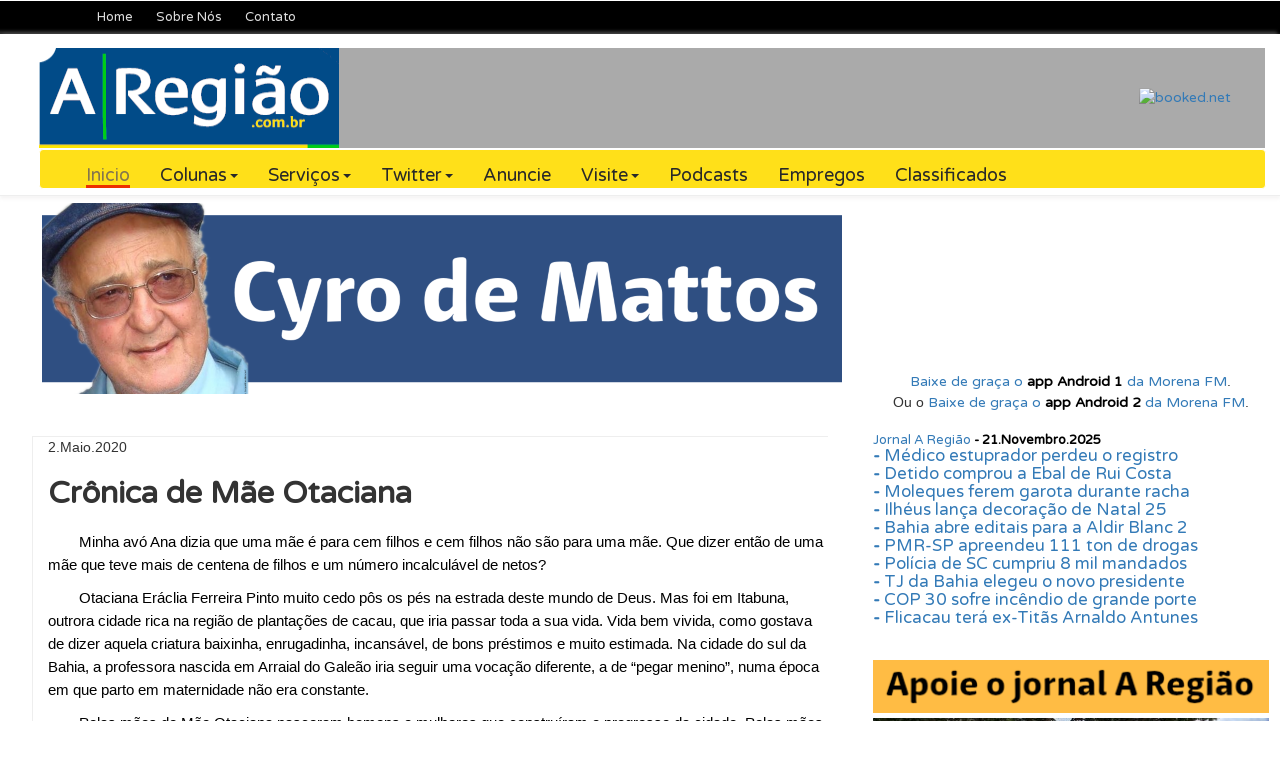

--- FILE ---
content_type: text/html
request_url: https://aregiao.com.br/art/cyro-otaciana.htm
body_size: 24140
content:
<!--
Author: W3layouts
Author URL: https://w3layouts.com
License: Creative Commons Attribution 3.0 Unported
License URL: https://creativecommons.org/licenses/by/3.0/
-->
<!DOCTYPE html>
<html>
<head>
<title>Jornal A Regiao - Artigo do escritor Cyro de Mattos </title>
<base href="../" target="_blank">
<link href="css/bootstrap.css" rel='stylesheet' type='text/css' />
<!-- jQuery (necessary for Bootstrap's JavaScript plugins) -->
<script src="js/jquery.min.js"></script>
<!-- Custom Theme files -->
<link href="css/style.css" rel="stylesheet" type="text/css" media="all" />
<link href="css/flexslider.css" rel="stylesheet" type="text/css" media="all" />
<!-- Custom Theme files -->
<meta name="viewport" content="width=device-width, initial-scale=1">
<meta http-equiv="Content-Type" content="text/html; charset=utf-8" />
<meta name="keywords" content="cyro de mattos, editorial, escritora, literatura, politica, esporte, futebol, educacao, saude, urbanismo, tecnologia, internet, games, jornal, a regiao, sul da Bahia, bahia, baianos, baianas, itabuna, ilheus, itacare, comandatuba, una, canavieiras, buerarema, serra grande, itajuipe, coaraci, ibicarai, itape, noticias de Itabuna, noticais de ilheus, jornal de itabuna, jornal de ilheus, noticias de ilheus, noticias da bahia, jornalismo" />
<script type="application/x-javascript"> addEventListener("load", function() { setTimeout(hideURLbar, 0); }, false); function hideURLbar(){ window.scrollTo(0,1); } </script>
<!-- for bootstrap working -->
	<script type="text/javascript" src="js/bootstrap.js"></script>
<!-- //for bootstrap working -->
<!-- web-fonts -->
<link href='//fonts.googleapis.com/css?family=Open+Sans:400,300,300italic,400italic,600,600italic,700,700italic,800,800italic' rel='stylesheet' type='text/css'>
<link href='//fonts.googleapis.com/css?family=Varela+Round' rel='stylesheet' type='text/css'>
<script src="js/responsiveslides.min.js"></script>
	<script>
		$(function () {
		  $("#slider").responsiveSlides({
			auto: true,
			nav: true,
			speed: 500,
			namespace: "callbacks",
			pager: true,
		  });
		});
	</script>
	<script type="text/javascript" src="js/move-top.js"></script>
<script type="text/javascript" src="js/easing.js"></script>
<!--/script-->
<script type="text/javascript">
			jQuery(document).ready(function($) {
				$(".scroll").click(function(event){		
					event.preventDefault();
					$('html,body').animate({scrollTop:$(this.hash).offset().top},900);
				});
			});
</script>

<script language="JavaScript">
<!-- hide from JavaScript-challenged browsers
function openWindow(url) {
popupWin = window.open(url,
'remote','menubar=no,toolbar=no,location=no,directories=no,status=no,scrollbars=no,resizable=no,dependent,width=500,height=500,left=50,top=50')}
// done hiding --></script>

<script language="JavaScript">
<!-- hide from JavaScript-challenged browsers
function openWindow2(url) {
popupWin = window.open(url,
'remote','menubar=no,toolbar=no,location=no,directories=no,status=no,scrollbars=no,resizable=no,dependent,width=450,height=750,left=10,top=50')}
// done hiding --></script>

<script async src="//pagead2.googlesyndication.com/pagead/js/adsbygoogle.js"></script>
<script>
  (adsbygoogle = window.adsbygoogle || []).push({
    google_ad_client: "ca-pub-4710332539664245",
    enable_page_level_ads: true
  });
</script>

<link rel="shortcut icon" href="https://www.aregiao.com.br/favicon.ico">

<!-- BEGIN SHAREAHOLIC CODE -->
<link rel='preload' href='https://cdn.shareaholic.net/assets/pub/shareaholic.js' as='script' />
<script data-cfasync="false" async src="https://cdn.shareaholic.net/assets/pub/shareaholic.js" data-shr-siteid="9385c2dd65e3d3f8f4d54dfc0536ecbf"></script>
<!-- END SHAREAHOLIC CODE -->

</head>

<body>

 <div id="fb-root"></div>
<script>(function(d, s, id) {
  var js, fjs = d.getElementsByTagName(s)[0];
  if (d.getElementById(id)) return;
  js = d.createElement(s); js.id = id;
  js.src = 'https://connect.facebook.net/pt_BR/sdk.js#xfbml=1&version=v2.12';
  fjs.parentNode.insertBefore(js, fjs);
}(document, 'script', 'facebook-jssdk'));</script>

	<!-- header-section-starts-here -->
	<div class="header">
		<div class="header-top">
			<div class="wrap">
				<div class="top-menu">
					<ul>
						<li><a href="index.html">Home</a></li>
						<li><a href="com/sobrenos.html">Sobre N&oacute;s</a></li>
						<li><a href="mailto:jornal@aregiao.com.br">Contato</a></li>
					</ul>
				</div>
				<div class="num">
				</div>
				<div class="clearfix"></div>
			</div>
		</div>
		<div class="header-bottom">
<table><tr><td width="300">
			<div class="logomark">
	<a href="index.html"><img src="images/ar-logo-300w.png" width="300" height="100" alt="a regiao"></a>
			</div>

		</td><td width="850" height="100" align="center" bgcolor="#aaaaaa">

<script type="text/javascript">
google_ad_client = "ca-pub-4710332539664245";
/* 728x90, criado 26/01/08 */
google_ad_slot = "7491982030";
google_ad_width = 728;
google_ad_height = 90;
//-->
</script>
<script type="text/javascript" src="https://pagead2.googlesyndication.com/pagead/show_ads.js">
</script>

	</td><td width="160" height="100" bgcolor="#aaaaaa">

<!-- weather widget start --><a target="_blank" href="https://ibooked.com.br/weather/itabuna-48367"><img src="https://w.bookcdn.com/weather/picture/31_48367_1_8_3658db_250_2a48ba_ffffff_ffffff_1_2071c9_ffffff_0_6.png?scode=124&domid=585&anc_id=82329"  alt="booked.net"/></a><!-- weather widget end -->

	</td></tr></table>

			<div class="navigation">
				<nav class="navbar navbar-default" role="navigation">
		   <div class="wrap">
			<div class="navbar-header">
				<button type="button" class="navbar-toggle" data-toggle="collapse" data-target="#bs-example-navbar-collapse-1">
					<span class="sr-only">Toggle navigation</span>
					<span class="icon-bar"></span>
					<span class="icon-bar"></span>
					<span class="icon-bar"></span>
				</button>
				
			</div>
			<!--/.navbar-header-->
		
			<div class="collapse navbar-collapse" id="bs-example-navbar-collapse-1">
				<ul class="nav navbar-nav">
					 <li class="active"><a href="index.html">Inicio</a></li>
				    <li class="dropdown">
						<a href="#" class="dropdown-toggle" data-toggle="dropdown">Colunas<b class="caret"></b></a>
						<ul class="dropdown-menu">
							<li><a href="https://www.aregiao.com.br/malha.htm">Malha Fina</a></li>
							<li class="divider"></li>
							<li><a href="https://www.aregiao.com.br/art/ch.htm">Cl&aacute;udio Humberto</a></li>
							<li class="divider"></li>
							<li><a href="https://www.aregiao.com.br/art/marcel.htm">Marcel Leal</a></li>
							<li class="divider"></li>
							<li><a href="https://www.aregiao.com.br/art/carta.htm">Carta ao Leitor</a></li>
							<li class="divider"></li>
							<li><a href="https://www.aregiao.com.br/art/brickmann.htm">Carlos Brickmann</a></li>
							<li class="divider"></li>
							<li><a href="https://www.aregiao.com.br/serv/fweb.htm">Tecnologia</a></li>
							<li class="divider"></li>
							<li><a href="https://www.aregiao.com.br/art/saude.htm">Sua Sa&uacute;de</a></li>
							<li class="divider"></li>
							<li><a href="https://www.aregiao.com.br/entrevistas.html">Entrevistas</a></li>
						</ul>
					  </li>
					  <li class="dropdown">
<a href="business.html" class="dropdown-toggle" data-toggle="dropdown">Servi&ccedil;os<b class="caret"></b></a>
						<ul class="dropdown-menu">
								<li><a href="https://anchor.fm/marcel-leal" target="new">Podcasts</a></li>
										<li class="divider"></li>
								<li><a href="https://www.aregiao.com.br/art/hist/index.html" target="new">Hist&oacute;ria de Itabuna</a></li>
										<li class="divider"></li>
										<li><a href="https://www.aregiao.com.br/serv/horoscopo.html" target="new">Hor&oacute;scopo</a></li>
									    <li class="divider"></li>
										<li><a href="https://www.aregiao.com.br/serv/cinema.htm" title="Em cartaz nos cinemas">Cinema</a></li>
										<li class="divider"></li>
										<li><a href="javascript:openWindow2('serv/i-cot.htm');" title="Dolar e cotacoes">Cota&ccedil;&otilde;es</a></li>
										<li class="divider"></li>
										<li><a href="https://www.aregiao.com.br/arquivo.html" target="new">Arquivo de Not&iacute;cias</a></li>
										<li class="divider"></li>
										<li><a href="https://www.balaio.com" target="new">Classificados</a></li>
										<li class="divider"></li>
										<li><a href="https://www.verao.com.br/galeria2" target="new">Galeria de Fotos</a></li>
								</ul>
						  </li>
					  <li class="dropdown">
						<a href="business.html" class="dropdown-toggle" data-toggle="dropdown">Twitter<b class="caret"></b></a>
						<ul class="dropdown-menu">
										<li><a href="https://twitter.com/a_regiao" target="new">A Regi&atilde;o</a></li>
									    <li class="divider"></li>
										<li><a href="https://twitter.com/marcelleal" target="new">Marcel Leal</a></li>
										<li class="divider"></li>
										<li><a href="https://twitter.com/MorenaFM98" target="new">Morena FM</a></li>
									</ul>
								</li>
					  <li>
						<a href="com/mk-aregiao.htm" target="new">Anuncie</a>
						</li>
						 <li class="dropdown">
						<a href="business.html" class="dropdown-toggle" data-toggle="dropdown">Visite<b class="caret"></b></a>
						<ul class="dropdown-menu">
										<li><a href="https://www.morenafm.com" title="Morena FM Ao Vivo" target="_blank">Morena FM</a></li>
										<li class="divider"></li>
										<li><a href="https://www.verao.com.br" title="Guia de lazer na Costa do Cacau" target="_blank">Verao.com</a></li>
									    <li class="divider"></li>
										<li><a href="https://www.grapiuna.com" title="Dominios e Hosting" target="_blank">Grapiuna Host</a></li>
										<li class="divider"></li>
										<li><a href="https://www.jupara.com.br" title="Gravadora e editora musical" target="_blank">Jupar&aacute; Records</a></li>
										<li class="divider"></li>
										<li><a href="https://www.jupara.org.br" title="Funda&ccedil;&atilde;o de cultura e ecologia" target="_blank">Funda&ccedil;&atilde;o Jupar&aacute;</a></li>
										<li class="divider"></li>
										<li><a href="https://www.trofeujupara.com.br" title="Premia&ccedil;&atilde;o anual" target="_blank">Trof&eacute;u Jupar&aacute;</a></li>
										<li class="divider"></li>
										<li><a href="https://www.thebrazilian.com" title="Jornal para brasileiros" target="_blank">The Brazilian</a></li>
										<li class="divider"></li>
										<li><a href="https://www.bankofdomains.com" title="Bank of Domains" target="_blank">Bank of Domains</a></li>
										<li class="divider"></li>
										<li><a href="https://www.london-daily.com" title="London Daily" target="_blank">London Daily</a></li>
									</ul></li>
					  <li>
						<a href="https://anchor.fm/marcel-leal" target="new">Podcasts</a>
						</li>
					  <li>
						<a href="serv/empregos.htm" target="new">Empregos</a>
						</li>
					  <li>
						<a href="https://www.balaio.com" target="new">Classificados</a>
						</li>
<!--						    <li class="dropdown">
			<a href="#" class="dropdown-toggle" data-toggle="dropdown">Elei&ccedil;&otilde;es<b class="caret"></b></a>
						<ul class="dropdown-menu">
						<li><a href="https://www.aregiao.com.br/pics/secoes-itabuna.pdf" target="_new">Se&ccedil;&otilde;es Eleitorais em Itabuna</a> </li>
						<li><a href="https://www.aregiao.com.br/pics/secoes-ilheus.pdf" target="_new">Se&ccedil;&otilde;es Eleitorais em Ilh&eacute;us</a> </li></ul></li> -->
							<li class="divider"></li>
									</ul>

						</div>
				</div>
			</div>
			<!--/.navbar-collapse-->
	 <!--/.navbar-->
			</div>
		</nav>
		</div>
	<!-- header-section-ends-here -->
	<!-- content-section-starts-here -->
	
<div class="main-body">
		<div class="wrap">
			<div class="col-md-8 content-left">
					<div class="article">
	<img src="pics/col-cyro.png" width="800" height="191" alt="cyro de mattos">
						</div><div class="blog-posts">
2.Maio.2020   <br /><br />

     <h1>
Cr&ocirc;nica de M&atilde;e Otaciana
     </h1><br /><p class="artext">
Minha av&oacute; Ana dizia que uma m&atilde;e &eacute; para cem filhos e cem filhos n&atilde;o s&atilde;o para uma m&atilde;e. Que dizer ent&atilde;o de uma m&atilde;e que teve mais de centena de filhos e um n&uacute;mero incalcul&aacute;vel de netos?
				</p><p class="artext">
Otaciana Er&aacute;clia Ferreira Pinto muito cedo p&ocirc;s os p&eacute;s na estrada deste mundo de Deus. Mas foi em Itabuna, outrora cidade rica na regi&atilde;o de  planta&ccedil;&otilde;es de cacau, que iria passar toda a sua vida. Vida bem vivida, como gostava de dizer aquela criatura baixinha, enrugadinha, incans&aacute;vel, de bons pr&eacute;stimos e muito estimada. Na cidade do sul da Bahia, a professora nascida em Arraial do Gale&atilde;o iria seguir uma voca&ccedil;&atilde;o diferente, a de “pegar menino”, numa &eacute;poca em que parto em maternidade n&atilde;o era constante.  
				</p><p class="artext">
Pelas m&atilde;os de M&atilde;e Otaciana nasceram homens e mulheres que constru&iacute;ram o progresso da cidade. Pelas m&atilde;os pacientes de uma criatura que tinha olhos pequenos, Deus anunciou o milagre da vida.   Mostrou a flor gerada com ansiedade e, no desenlace feliz, sendo levada para o calor do seio. 
				</p><p class="artext">
Um dia, com aqueles olhinhos vivos, que pareciam sorridentes quando ela falava, contou-me como ocorreu o primeiro parto que fez. Fora chamada &agrave; noite, o tempo escuro e chuvoso. Bem mo&ccedil;a, cora&ccedil;&atilde;o confiante, chegava &agrave; casa da parturiente, que passava mal. Passados aqueles minutos sempre lentos, de apreens&atilde;o para os de casa, escutou-se dentro da noite o choro da crian&ccedil;a. O pai limpou a turva&ccedil;&atilde;o ardida nos olhos com a manga da camisa. Observou: “Foi esse calanguinho a&iacute; que deu todo esse trabalho!” A partir daquele parto, a professora que veio do sert&atilde;o deixaria de ensinar, enquanto vivesse m&atilde;os cuidadosas jamais deixariam de “pegar menino”.
				</p><p class="artext">
M&atilde;e Otaciana nunca foi pol&iacute;tica, mas se elegeu duas vezes como vereadora pelo extinto Partido Social Democr&aacute;tico. Nunca fez campanha, nunca compareceu a com&iacute;cio. Foi candidata por imposi&ccedil;&atilde;o dos amigos. Quando sabia, j&aacute; estava eleita. Da &uacute;ltima vez que encontrei M&atilde;e Otaciana, saindo de sua resid&ecirc;ncia, perguntei-lhe se come&ccedil;aria tudo de novo no seu of&iacute;cio de parteira. Ela, sem hesitar um minuto, irradiando calor e alegria, numa voz baixinha quase n&atilde;o se ouvindo, respondeu que sim. Era muito apegada com Deus. Nunca teve problemas na arte de “pegar menino”. Sempre que um parto era dif&iacute;cil recorria a um m&eacute;dico, que dava todo o apoio e ajuda, e  essa m&atilde;o amiga  a fazia feliz. Encerrou a conversa com uma observa&ccedil;&atilde;o que, em seu significado puro e verdadeiro, muita gente na cidade conhecia: “Na vida trabalhei muito, meu filho”. 
				</p><p class="artext">
Forte, abnegada, s&aacute;bia. Com aquele saber simples e profundo recolhido das &aacute;guas do tempo. S&oacute; consigo v&ecirc;-la  nesse instante como uma criatura aparentemente fr&aacute;gil, m&atilde;os pequenas, cabe&ccedil;a alva, rumo &agrave; casa da parturiente.
 				</p><p class="artext">
Encurvadinha, acalentando luas, recolhendo a vida, que, enrolada com a capa do mist&eacute;rio,  chega dos longes divinos, para dar nesse beijo alegre o primeiro vagido. 
				</p><p class="artext">
Revejo-a com os olhinhos sorridentes, rosto l&uacute;cido, aparando o susto espl&ecirc;ndido dentro da noite caprichosa. Noite t&uacute;mida que, adormecida no seio, ainda nem sonha.



				</p>&nbsp;<p class="artext">
Leia tamb&eacute;m: <a href="art/cyro-cronicario.htm" target="_new">Cr&ocirc;nica do Rio</a>
				</p><p class="artext">
Leia tamb&eacute;m: <a href="art/cyro-marinete.htm" target="_new">No Tempo das Marinetes</a>
				</p><p class="artext">
Leia tamb&eacute;m: <a href="art/cyro-telmo.htm" target="_new">A Poesia Profunda de Telmo Padilha</a>
				</p><p class="artext">
Leia tamb&eacute;m: <a href="art/cyro-helionunes.htm" target="_new">O P&aacute;ssaro de H&eacute;lio Nunes</a>
				</p><p class="artext">
Leia tamb&eacute;m: <a href="art/cyro-ferradas.htm" target="_new">Ferradas</a>
				</p><p class="artext">
Leia tamb&eacute;m: <a href="art/cyro-cachoeira.htm" target="_new">Rio Cachoeira</a>
				</p><p class="artext">
Leia tamb&eacute;m: <a href="art/cyro-quasecronica.htm" target="_new">Quase Cr&ocirc;nica de Amor</a>


<br /><br /><p class="artext">
# Artigo do escritor <strong>Cyro de Mattos</strong>. Ficcionista e poeta, tamb&eacute;m editado no exterior. Premiado no Brasil, Portugal, It&aacute;lia e M&eacute;xico. Membro efetivo da Academia de Letras da Bahia. Doutor Honoris Causa da Uesc.

				<br /><br />
<strong>Gostou? Repasse...</strong> <div class="shareaholic-canvas" data-app="share_buttons" data-app-id="28521670"></div>
				<br /><br />

<a href="https://www.morenafm.com" target="_new"><img src="pics/ban-morena-ouviu.png" width="800" height="281" alt=""></a>

					</p><p>&nbsp;</p>
#opiniao #artigo #editorial
							</div>
						</div>
						</div>
					</div>

			<div class="col-md-4 side-bar">
<div align="center"><div align="center">

<iframe src="https://tunein.com/embed/player/s9986/" style="width:100%; height:100px;" scrolling="no" frameborder="no"></iframe>
<a href="https://play.google.com/store/apps/details?id=com.br.jmultimidia.morenafm" target="_new">Baixe de gra&ccedil;a o <strong>app Android 1</strong> da Morena FM</a>. <br />
Ou o <a href="https://play.google.com/store/apps/details?id=com.euroti.morenafm" target="_new">Baixe de gra&ccedil;a o <strong>app Android 2</strong> da Morena FM</a>. 

</div></div>
<br />

<h4>
<script src="https://www.redemorena.com.br/cgi-bin/gateway/MSG.cgi?are" type="text/javascript" language="JavaScript">
</script></h4>
	<p>&nbsp;</p>


					 <div class="side-bar-articles">
						<div class="side-bar-article">
							<a href="https://www.aregiao.com.br/sejaparceiro.htm">
			<img src="pics/suaajuda.png" width="100%" height="100%" alt="ajude a regiao"></a>
						</div>
						<div class="side-bar-article">
							<a href="https://www.aregiao.com.br/malha.htm">
			<img src="images/malha-lg.jpg" width="100%" height="100%" alt="malha fina"></a>
						</div>
						<div class="side-bar-article">
							<a href="https://www.aregiao.com.br/art/carta.htm">
			<img src="images/carta-lg.jpg" width="100%" height="100%" alt="carta ao leitor"></a>
						</div>
						<div class="side-bar-article">
							<a href="https://www.aregiao.com.br/art/ch.htm">
			<img src="images/ch-lg.jpg" width="100%" height="100%" alt="claudio humberto"></a>
						</div>
						<div class="side-bar-article">
							<a href="art/brickmann.htm" title="Carlos Brickmann">
			<img src="pics/bn-brickmann.png" width="100%" height="100%" alt="carlos brickmann"></a>
						</div><p>&nbsp;</p>

<div style="text-align: center;"><a href="https://www.hostgator.com.br/34070-77-1-457.html" target="_blank"><img style="border:0px" src="https://afiliados.hostgator.com.br/media/banners/BRhost-falta-336x280.png" width="336" height="280" alt=""></a></div><br />

<div style="text-align: center;">
<script async src="//pagead2.googlesyndication.com/pagead/js/adsbygoogle.js"></script>
<!-- Var-lateral -->
<ins class="adsbygoogle"
     style="display:block"
     data-ad-client="ca-pub-4710332539664245"
     data-ad-slot="7672644530"
     data-ad-format="auto"></ins>
<script>
(adsbygoogle = window.adsbygoogle || []).push({});
</script>
</div>
					 </div>
						</div>
					</div>
					</div>
					<div class="clearfix"></div>
			</div>
			<div class="clearfix"></div>
		</div>
	</div>
	<!-- content-section-ends-here -->
	<!-- footer-section-starts-here -->
	<div class="footer">
		<div class="footer-top">
			<div class="wrap">
				<div class="col-md-3 col-xs-6 col-sm-4 footer-grid">
					<h4 class="footer-head">Sobre n&oacute;s</h4>
					<p>O jornal A Regi&atilde;o foi um dos primeiros no Brasil a ter website, em 1996. Fundado em 1987, ele pratica jornalismo investigativo e de opini&atilde;o.</p>
					<p>A Regi&atilde;o cobre a Bahia, com &ecirc;nfase em Itabuna, Ilh&eacute;us e Salvador. Nosso compromisso &eacute; com a  verdade e a comunidade do sul da Bahia.</p>
				</div>
				<div class="col-md-2 col-xs-6 col-sm-2 footer-grid">
					<h4 class="footer-head">Voce Precisa Ler</h4>
					<ul class="cat">
						<li><a href="https://www.aregiao.com.br/malha.htm">Malha Fina</a></li>
						<li><a href="https://www.aregiao.com.br/art/carta.htm">Carta ao Leitor</a></li>
						<li><a href="https://www.aregiao.com.br/art/ch.htm">Cl&aacute;udio Humberto</a></li>
						<li><a href="https://www.aregiao.com.br/art/brickmann.htm">Carlos Brickmann</a></li>
						<li><a href="https://www.aregiao.com.br/art/marcel.htm">Marcel Leal</a></li>
						<li><a href="https://www.aregiao.com.br/serv/fweb.htm">Tech</a></li>
					</ul>
				</div>
				<div class="col-md-3 col-xs-12 footer-grid">
					<h4 class="footer-head">Fale com a gente</h4>
					<span class="hq">Nossa sede</span>
					<address>
						<ul class="location">
							<li><span class="glyphicon glyphicon-map-marker"></span></li>
							<li>Pra&ccedil;a Manoel Leal, 34, centro, 45600-023, Itabuna, BA</li>
							<div class="clearfix"></div>
						</ul>	
						<ul class="location">
							<li><span class="glyphicon glyphicon-earphone"></span></li>
							<li>(73) 99131-9320</li>
							<div class="clearfix"></div>
						</ul>	
						<ul class="location">
							<li><span class="glyphicon glyphicon-envelope"></span></li>
							<li><a href="mailto:jornal@aregiao.com.br">jornal @ aregiao.com.br</a></li>
							<div class="clearfix"></div>
						</ul>						
					</address>
				</div>
				<div class="clearfix"></div>
			</div>
		</div>
		<div class="footer-bottom">
			<div class="wrap">
				<div class="copyrights col-md-6">
					<p> &copy; 1996 - 2025 A Regi&atilde;o Editora Ltda - Desing do<a href="https://w3layouts.com/"> W3layouts</a></p>
				</div>
				<div class="footer-social-icons col-md-6">
					<ul>
						<li><a class="facebook" href="https://www.facebook.com/JornalAR"></a></li>
					</ul>
				</div>
				<div class="clearfix"></div>
			</div>
		</div>
	</div>
	<!-- footer-section-ends-here -->
	<script type="text/javascript">
		$(document).ready(function() {
				/*
				var defaults = {
				wrapID: 'toTop', // fading element id
				wrapHoverID: 'toTopHover', // fading element hover id
				scrollSpeed: 1200,
				easingType: 'linear' 
				};
				*/
		$().UItoTop({ easingType: 'easeOutQuart' });
});
</script>
<a href="#to-top" id="toTop" style="display: block;"> <span id="toTopHover" style="opacity: 1;"> </span></a>
<!---->

<!-- Start of StatCounter Code -->
<script type="text/javascript" language="javascript">
var sc_project=404120; 
var sc_partition=2; 
var sc_invisible=1; 
</script>

<script type="text/javascript" language="javascript" src="https://www.statcounter.com/counter/counter.js"></script><noscript><a href="https://www.statcounter.com/free_hit_counter.html" target="_blank"><img src="https://c3.statcounter.com/counter.php?sc_project=404120&amp;amp;java=0&amp;amp;invisible=1" alt="webcounter" border="0"></a> </noscript>
<!-- End of StatCounter Code -->

<script src="https://www.google-analytics.com/urchin.js" type="text/javascript">
</script>
<script type="text/javascript">
_uacct = "UA-163431-1";
urchinTracker();
</script>

<script type="text/javascript">
    __compete_code = '34817acd6a744df1a96bf082b7f5fb4f';
    (function () {
        var s = document.createElement('script'),
            d = document.getElementsByTagName('head')[0] ||
                document.getElementsByTagName('body')[0],
            t = 'https:' == document.location.protocol ? 
                'https://c.compete.com/bootstrap/' : 
                'https://c.compete.com/bootstrap/';
        s.src = t + __compete_code + '/bootstrap.js';
        s.type = 'text/javascript';
        s.async = 'async'; 
        if (d) { d.appendChild(s); }
    }());
</script>

</body>
</html>

--- FILE ---
content_type: text/html; charset=utf-8
request_url: https://www.google.com/recaptcha/api2/aframe
body_size: 268
content:
<!DOCTYPE HTML><html><head><meta http-equiv="content-type" content="text/html; charset=UTF-8"></head><body><script nonce="Mk6UJ9sLCkWZMCYki3WyHw">/** Anti-fraud and anti-abuse applications only. See google.com/recaptcha */ try{var clients={'sodar':'https://pagead2.googlesyndication.com/pagead/sodar?'};window.addEventListener("message",function(a){try{if(a.source===window.parent){var b=JSON.parse(a.data);var c=clients[b['id']];if(c){var d=document.createElement('img');d.src=c+b['params']+'&rc='+(localStorage.getItem("rc::a")?sessionStorage.getItem("rc::b"):"");window.document.body.appendChild(d);sessionStorage.setItem("rc::e",parseInt(sessionStorage.getItem("rc::e")||0)+1);localStorage.setItem("rc::h",'1764027647244');}}}catch(b){}});window.parent.postMessage("_grecaptcha_ready", "*");}catch(b){}</script></body></html>

--- FILE ---
content_type: text/css
request_url: https://aregiao.com.br/css/style.css
body_size: 79879
content:
/*--
Author: W3layouts
Author URL: http://w3layouts.com
License: Creative Commons Attribution 3.0 Unported
License URL: http://creativecommons.org/licenses/by/3.0/
--*/
body{
	padding:0;
	font-family: 'Cora Basic', Varela Round', sans-serif;
	background:#fff;
}
body a{
    transition:0.5s all;
	-webkit-transition:0.5s all;
	-moz-transition:0.5s all;
	-o-transition:0.5s all;
	-ms-transition:0.5s all;
	font-weight:400;
	font-family: 'Cora Basic', 'Varela Round', sans-serif;
}

@font-face {
    font-family: 'hapticextrabold';
    src: url('http://www.aregiao.com.br/fontes/haptic-extrabold-webfont.eot');
    src: url('http://www.aregiao.com.br/fontes/haptic-extrabold-webfont.eot?#iefix') format('embedded-opentype'),
         src: url('http://www.aregiao.com.br/fontes/haptic-extrabold-webfont.woff') format('woff'),
         src: url('http://www.aregiao.com.br/fontes/haptic-extrabold-webfont.ttf') format('truetype'),
         src: url('http://www.aregiao.com.br/fontes/haptic-extrabold-webfont.svg#hapticextrabold') format('svg');
    font-weight: normal;
    font-style: normal;
}

@font-face {
    font-family: 'cora_basicregular';
    src: url('http://www.aregiao.com.br/fontes/corabasic-regular-webfont.eot');
    src: url('http://www.aregiao.com.br/fontes/corabasic-regular-webfont.eot?#iefix') format('embedded-opentype'),
         src: url('http://www.aregiao.com.br/fontes/corabasic-regular-webfont.woff') format('woff'),
         src: url('http://www.aregiao.com.br/fontes/corabasic-regular-webfont.ttf') format('truetype'),
         src: url('http://www.aregiao.com.br/fontes/corabasic-regular-webfont.svg#cora_basicregular') format('svg');
    font-weight: normal;
    font-style: normal;
}

@font-face {
    font-family: 'maratstdregular';
    src: url('http://www.aregiao.com.br/fontes/maratstd-regular-webfont.eot');
    src: url('http://www.aregiao.com.br/fontes/maratstd-regular-webfont.eot?#iefix') format('embedded-opentype'),
         src: url('http://www.aregiao.com.br/fontes/maratstd-regular-webfont.woff') format('woff'),
         src: url('http://www.aregiao.com.br/fontes/maratstd-regular-webfont.ttf') format('truetype'),
         src: url('http://www.aregiao.com.br/fontes/maratstd-regular-webfont.svg#maratstdregular') format('svg');
    font-weight: normal;
    font-style: normal;
}

@font-face {
    font-family: 'ubuntubold';
    src: url('http://www.aregiao.com.br/fontes/ubuntu-bold-webfont.eot');
    src: url('http://www.aregiao.com.br/fontes/ubuntu-bold-webfont.eot?#iefix') format('embedded-opentype'),
         src: url('http://www.aregiao.com.br/fontes/ubuntu-bold-webfont.woff') format('woff'),
         src: url('http://www.aregiao.com.br/fontes/ubuntu-bold-webfont.ttf') format('truetype'),
         src: url('http://www.aregiao.com.br/fontes/ubuntu-bold-webfont.svg#ubuntubold') format('svg');
    font-weight: normal;
    font-style: normal;
}

@font-face {
    font-family: 'ubunturegular';
    src: url('http://www.aregiao.com.br/fontes/ubuntu-regular-webfont.eot');
    src: url('http://www.aregiao.com.br/fontes/ubuntu-regular-webfont.eot?#iefix') format('embedded-opentype'),
         src: url('http://www.aregiao.com.br/fontes/ubuntu-regular-webfont.woff') format('woff'),
         src: url('http://www.aregiao.com.br/fontes/ubuntu-regular-webfont.ttf') format('truetype'),
         src: url('http://www.aregiao.com.br/fontes/ubuntu-regular-webfont.svg#ubunturegular') format('svg');
    font-weight: normal;
    font-style: normal;
}

@font-face {
    font-family: 'merriweather_sansregular';
    src: url('merriweathersans-regular-webfont.eot');
    src: url('merriweathersans-regular-webfont.eot?#iefix') format('embedded-opentype'),
         url('merriweathersans-regular-webfont.woff') format('woff'),
         url('merriweathersans-regular-webfont.ttf') format('truetype'),
         url('merriweathersans-regular-webfont.svg#merriweather_sansregular') format('svg');
    font-weight: normal;
    font-style: normal;
}

@font-face {
    font-family: 'merriweather_sansbold';
    src: url('merriweathersans-bold-webfont.eot');
    src: url('merriweathersans-bold-webfont.eot?#iefix') format('embedded-opentype'),
         url('merriweathersans-bold-webfont.woff') format('woff'),
         url('merriweathersans-bold-webfont.ttf') format('truetype'),
         url('merriweathersans-bold-webfont.svg#merriweather_sansbold') format('svg');
    font-weight: normal;
    font-style: normal;
}

font.lateral {font-family: Ubuntu, ubuntu, 'Ubuntu Regular', ubuntu, "Trebuchet MS", sans-serif, arial, Verdana;font-size: 16px;line-height: 100%;font-weight: 300; }

font.titulo4 {font-family: Haptic, 'Haptic Extrabold', ubuntu, "Trebuchet MS", sans-serif, arial, Verdana;font-size: 32px;line-height: 120%;}

.blog p {
    font-family: 'Cora Basic', ubuntu, 'Ubuntu Regular', 'Trebuchet MS', Verdana, sans-serif;
    font-size: 1.3em;
    font-weight: normal;
    line-height: 150%;
    text-align: left;
    margin-bottom: 0px;
	text-indent: 2.0em;
}

p.ultimas {
	color: #000000;
    font-size: 14px;
    line-height: 120%;
    font-weight: 400;
	text-indent: 2.0em;
}

p {
    font-family: 'Cora Basic', ubuntu, 'Ubuntu Regular', 'Trebuchet MS', Verdana, sans-serif;
	color: #000000;
    font-size: 1.3em;
    line-height: 150%;
    font-weight: 400;
	text-indent: 2.0em;
}

p.artext2 {
    font-family: 'Cora Basic', ubuntu, 'Ubuntu Regular', 'Trebuchet MS', Verdana, sans-serif;
  padding: 0px;
  font-size: 1.3em;
  line-height: 1.5em;
  font-weight: 400;
}

p.artext3 {
 font-family: 'Cora Basic', ubuntu, 'Ubuntu Regular', 'Trebuchet MS', Verdana, sans-serif;
  padding: 15px;
  font-size: 1.4em;
  line-height: 1.5em;
  font-weight: 400;
}

font.lateral {
  padding: 0px;
  font-size: 1.0em;
    line-height: 1.3em;
    font-weight: 400;
}

p.artext3 {
  padding: 10px;
  font-size: 1.2em;
    line-height: 1.4em;
    font-weight: 400;
}

.blogbody {
    font-family: 'Cora Basic', ubuntu, 'Ubuntu Regular', 'Trebuchet MS', Verdana, sans-serif;
    font-size: 1.3em;
    font-weight: normal;
  	line-height:1.5em;
	text-indent: 2.0em;
}

.blog .blogbody {
    font-family: 'Cora Basic', ubuntu, 'Ubuntu Regular', 'Trebuchet MS', Verdana, sans-serif;
    font-size: 1.3em;
    font-weight: normal;
    line-height: 1.5em;
	text-indent: 2.0em;
}

p.textini {
	color: #555555;
    font-size: 1.3em;
    line-height: 1.5em;
    font-weight: 400;
}

h2.date {
	font-family: ubuntu, Ubuntu, 'Ubuntu Regular', "Trebuchet MS", Verdana, arial, sans-serif;
    font-weight: normal;
	font-size: 16px;
	line-height: 100%;
  margin-bottom: 20px;
}

.entrybody {
    font-family: 'Cora Basic', ubuntu, 'Ubuntu Regular', 'Trebuchet MS', Verdana, sans-serif;
    font-size: 1.1em;
    font-weight: normal;
    line-height: 100%;
    text-align: left;
    margin-top: 0px;
	text-indent: 2.0em;
}

.entrybody2 {
    font-family: 'Cora Basic', ubuntu, 'Ubuntu Regular', 'Trebuchet MS', Verdana, sans-serif;
    font-size: 0.9em;
    font-weight: normal;
    line-height: 100%;
    text-align: left;
    margin-top: 0px;
	text-indent: 1.8em;
}

h3.title2 {
	 font-family: Haptic, 'Haptic Extrabold', 'Cora Basic', ubuntu; verdana;
    font-size: 2.8em;
    font-weight: bold;
    margin-bottom: 0px;
    line-height: 110%;
}

div.box100 { border: solid; border-width: thin; width: 410px; padding: 5px; background: #ffffff; }

div.boxyel { border: none; width: 100%; background: #ffd700; padding: 0.1em; }

a.link {text-decoration:none;color:#0A5AF9;}

a:hover {text-decoration:underline dotted;color:#0A5AF9;}

a:visited {text-decoration: none;color:#666666;}

a.lp:link {text-decoration: none;color:#000000;}

a.lp:hover {text-decoration:underline;color:#000000;}

a.lp:visited {text-decoration: none;color:#666666;}


.outline {
    outline: blue 5px solid;
    outline-style: dotted;
    padding:10px;
}

input[type="button"],input[type="submit"]{
	transition:0.5s all;
	-webkit-transition:0.5s all;
	-moz-transition:0.5s all;
	-o-transition:0.5s all;
	-ms-transition:0.5s all;
}
h1,h2,h3,h4,h5,h6{
	margin:0;		
	font-weight:100;
	font-family: Haptic, 'Haptic Extrabold', 'Cora Basic', 'Varela Round', sans-serif;
}

h1 a{
   text-decoration:none;
   color:#0A5AF9;
	padding:0;
	margin:0;		
	font-family: Haptic, 'Haptic Extrabold', 'Cora Basic', 'Varela Round', sans-serif;
   font-size: 28px;
}

h1 a:hover{
   text-decoration:underline dotted;
   color:#0A5AF9;
	padding:0;
	margin:0;		
	font-family: Haptic, 'Haptic Extrabold', 'Cora Basic', 'Varela Round', sans-serif;
   font-size: 28px;
}

h1.post{
	padding:0;
	margin:0;		
   font-weight: bold;
	font-family: Haptic, 'Haptic Extrabold', 'Cora Basic', 'Varela Round', sans-serif;
   font-size: 2.5em;
   line-height: 115%;
}
h1.post2{
	margin:0;		
	font-weight:bold;
	font-family: Haptic, 'Haptic Extrabold', 'Cora Basic', 'Varela Round', sans-serif;
   font-size: 3.5em;
   line-height: 115%;
}	
h1.post3{
   font-weight: bold;
	font-family: Haptic, 'Haptic Extrabold', 'Cora Basic', 'Varela Round', sans-serif;
   font-size: 28px;
   line-height: 115%;
}
h4{
	font-size: 1.2em;
	font-weight:100;
	font-family: 'Cora Basic', 'Varela Round', sans-serif;
}	
h3{
	font-size: 1.6em;
	font-weight:100;
	font-family: Haptic, 'Haptic Extrabold', 'Cora Basic', 'Varela Round', sans-serif;
}	
h2{
	font-size: 1.8em;
	font-weight:800;
	font-family: 'Cora Basic', 'Varela Round', sans-serif;
}	
h1{
	font-size: 2.2em;
	font-weight:600;
	font-family: Haptic, 'Haptic Extrabold', 'Cora Basic', 'Varela Round', sans-serif;
}	

ul{
	margin-left:50px;
	padding:0;
	font-family: 'Cora Basic', 'Open Sans', sans-serif;
	font-size: 1.0em;
}
ul.bet{
	margin-left:50px;
	padding:0;
	font-family: 'Cora Basic', 'Open Sans', sans-serif;
	font-size: 1.0em;
}
ol{
	margin-left:50px;
	padding:0;
	font-family: 'Cora Basic', 'Open Sans', sans-serif;
	font-size: 1.0em;
}
ol.bet{
	padding-left:50px;
	font-family: 'Cora Basic', 'Open Sans', sans-serif;
	font-size: 1.0em;
}
label{
	margin:0;
}
/*-----start-header----*/
.wrap {
	width:94%;
	margin:0 auto;	
}
.header-top {
    background-color: #000;
    padding: 6px 0 8px 0;
}
.top-menu {
    padding: 0 15px;
	float:left;
}
.logomark {
	width: 300px;
}
.banner {
	width: 800px;
}
.num {
    float: right;
}
.num p {
    color: #dddddd;
    font-size: 0.93em;
    text-decoration: none;
    font-weight: 400;
    text-transform: capitalize;
}
.top-menu  ul li {
	display:inline-block;
    margin-right: 19px;
}
.top-menu ul li a {
    color: #dddddd;
    font-size: 0.93em;
	text-decoration:none;
	font-weight: 400;
	text-transform:capitalize;
}
.top-menu ul li a:hover {
	color:#fff;
}
.header-bottom {
   padding: 1em 1em 0.4em 2.8em;
	border-bottom: 1px solid #eee;
	box-shadow: -3px -3px 3px 0 rgba(255, 255, 255, 0.19) , 3px 0 3px 0 rgba(255, 255, 255, 0.19) , 0 3px 3px 0 rgba(216, 210, 210, 0.23);
	-webkit-box-shadow: -3px -3px 3px 0 rgba(255, 255, 255, 0.19) , 3px 0 3px 0 rgba(255, 255, 255, 0.19) , 0 3px 3px 0 rgba(216, 210, 210, 0.23);
	-o-box-shadow: -3px -3px 3px 0 rgba(255, 255, 255, 0.19) , 3px 0 3px 0 rgba(255, 255, 255, 0.19) , 0 3px 3px 0 rgba(216, 210, 210, 0.23);
	-moz-box-shadow: -3px -3px 3px 0 rgba(255, 255, 255, 0.19) , 3px 0 3px 0 rgba(255, 255, 255, 0.19) , 0 3px 3px 0 rgba(216, 210, 210, 0.23);
	-ms-box-shadow: -3px -3px 3px 0 rgba(255, 255, 255, 0.19) , 3px 0 3px 0 rgba(255, 255, 255, 0.19) , 0 3px 3px 0 rgba(216, 210, 210, 0.23);
}
.logo a {
}
.navigation {
    margin-top: 1px;
}
.navbar-nav {
	float: left;
	margin: 0;
}
.caret {
	margin-left: 3px;
}
.content.title h1 span.demo {
	display: inline-block;
	font-size: .5em;
	padding: 10px;
	background: #fff;
	color: #333;
	vertical-align: top;
}
.content.title .back-to-article {
	position: absolute;
	bottom: -20px;
	left: 20px;
}
.content.title .back-to-article a {
	padding: 10px 20px;
	background: #f60;
	color: #fff;
	text-decoration: none;
}
.content.title .back-to-article a:hover {
	background: #84754e;
}
.content.title .back-to-article a i {
	margin-left: 5px;
}
.content.white {
	background: #fff;
    padding: 1em 0;
}
.content.black {
	background: #000;
}
.content.black p {
	color: #999;
}
.content.black p a {
	color: #08c;
}
.navbar {
	position: relative;
	min-height: 30px;
	margin-bottom: 0!important;
	border: 1px solid transparent;
}
.navbar-default {
	background-color: #FFE019;
	border-color: #fff;
}
.navbar-brand {
	float: left;
	padding: 5px 0 0 0!important;
	font-size: 1em;
	line-height: 0px!important;
	height: 0px!important;
	text-transform: uppercase;
}
.navbar-default .navbar-nav>li>a {
	color: #282828;
	font-size: 1.4em;
}
.navbar-default .navbar-nav > .active > a, .navbar-default .navbar-nav > .active > a:hover, .navbar-default .navbar-nav > .active > a:focus {
	color: #84754e;
	background-color: #FFE019;
	border-bottom: 3px solid #ED3000;
}
.navbar-nav > li {
	margin: 15px 30px 0 0;
}
.navbar-nav>li>a {
	padding: 0px;
}
.navbar-default .navbar-nav>li>a:hover,.navbar-default .navbar-nav>li>a.active {
	color:#84754e;
}
.navbar-default .navbar-nav>.open>a, .navbar-default .navbar-nav>.open>a:hover, .navbar-default .navbar-nav>.open>a:focus {
	background-color: #fff;
	color: #000;
}
.navbar-default .navbar-brand span{
	color:#ee5656!important;
}
.navbar-default .navbar-toggle:hover, .navbar-default .navbar-toggle:focus {
	background-color: #84754E;
}
.navbar-default .navbar-toggle .icon-bar {
	background-color:#84754E;
}
.navbar-toggle {
	position: relative;
	float: right;
	margin-right: 0;
	padding: 9px 10px;
	margin-top: 0px;
	margin-bottom: 8px;
	background-color: #F9F9F9!important;
	background-image: none;
	border: 1px solid transparent;
	border-radius: 4px;
	-ms-border-radius: 4px;
	-o-border-radius: 4px;
	-webkit-border-radius: 4px;
}
.navbar-default .navbar-toggle {
	border-color: #84754E;
}
.dropdown-menu .divider {
	height: 0;
	margin: 0;
	overflow:none;
	background: none;
}
.dropdown-menu .divider {
	border-bottom: 1px solid #E8E7EC;
	padding: 3px 0;
}
.main-content {
	padding: 3em 0;
}
.dropdown-menu {
	min-width: 200px;
	top: 175%;
}
.dropdown-menu.columns-2 {
	min-width: 400px;
}
.dropdown-menu.columns-3 {
	min-width: 600px;
}
.dropdown-menu li a {
	padding: 5px 15px;
	font-weight: 300;
}
.multi-column-dropdown {
	list-style: none;
}
.multi-column-dropdown li a {
	display: block;
	clear: both;
	line-height: 1.428571429;
	color: #333;
	white-space: normal;
}
.multi-column-dropdown li a:hover {
	text-decoration: none;
	color: #84754E;
	background: none;
}	
@media (max-width:767px) {
	.dropdown-menu.multi-column {
		min-width: 240px !important;
		overflow-x: hidden;
	}
}
@media (max-width:640px) {
	.navbar-nav {
		margin: 0;
		margin-left: 0em;
	}
}
/*-- search-starts --*/
.sb-search {
	position: absolute;
	right:30px;
	top: 7px;
	width:150px;
	height:35px;
	float: right;
	overflow: hidden;
	-webkit-transition: width 0.3s;
	-moz-transition: width 0.3s;
	transition: width 0.3s;
	-webkit-backface-visibility: hidden;
}
.sb-search-input {
	position: absolute;
	top: 0;
	left: 0;
	border: none;
	outline: none;
	background:#fff;
	width: 150px;
	height:35px;
	margin: 0;
	z-index: 10;
	padding: 5px 10px;
	font-size: 15px;
	color: #B8B7B7;
}
.sb-search-input::-webkit-input-placeholder {
	color: #ffffff;
}
.sb-search-input:-moz-placeholder {
	color: #ffffff;
}
.sb-search-input::-moz-placeholder {
	color: #ffffff;
}
.sb-search-input:-ms-input-placeholder {
	color: #ffffff;
}
.sb-icon-search,.sb-search-submit  {
	width:30px;
	height:35px;
	display: block;
	position: absolute;
	right: 0;
	top: 0;
	padding: 0;
	margin: 0;
	line-height:71px;
	text-align: center;
	cursor: pointer;
}
.sb-search-submit {
	background: #e2dee0 url('../images/search.png') no-repeat 0 0;
	-ms-filter: "progid:DXImageTransform.Microsoft.Alpha(Opacity=0)"; /* IE 8 */
    filter: alpha(opacity=0); /* IE 5-7 */
    color: transparent;
	border: none;
	outline: none;
	z-index: -1;
	-webkit-appearance: none;
}
.sb-icon-search {
    background:#fff url('../images/search.png') no-repeat 0px 0px;
	z-index: 90;
}
/* Open state */
.sb-search.sb-search-open,.no-js .sb-search {
	width:25%;
}
.sb-search.sb-search-open .sb-icon-search,.no-js .sb-search .sb-icon-search {
	color: #fff;
	z-index: 11;
}
.sb-search.sb-search-open .sb-search-submit,.no-js .sb-search .sb-search-submit {
	z-index: 90;
}
/*-- search-ends --*/
.breaking_news {
    float: left;
    padding: 10px 40px;
    background-color: #F3F3F3;
	position:relative;
}
.breaking_news h2 {
    color: #000;
    font-size: 1.5em;
}
.breaking_news:after {
    content: '';
    position: absolute;
    right: -7%;
    top: 37%;
    border-left: 10px solid #F9F9F9;
    border-right: 10px solid #F9F9F9;
    border-bottom: 14px solid #F3F3F3;
    transform: rotate(90deg);
}
.marquee {
    width: 100%;
    margin-left:10%;
    color: #777;
    font-size: 1.3em;
    padding: 4px 0;
    color: #222222;
    overflow: hidden;
}
.move-text {
    background-color: #F9F9F9;
	margin-bottom:1em;
}
.marquee1 {
    float: left;
    margin-right: 6em;
}
.marquee2 {
    float: right;
}
.marquee3 {
    margin-right: 6em;
    float: right;
}
a.breaking {
    color: #84754E;
    font-size: 1em;
    font-family: 'Open Sans', sans-serif;
    font-weight: 400;
}

/*--- slider-css --*/
.slider {
	position: relative;
}
.rslides {
  position: relative;
  list-style: none;
  overflow: hidden;
  width: 100%;
  padding: 0;
  margin: 0;
  }
.rslides li {
  -webkit-backface-visibility: hidden;
  position: absolute;
  display: none;
  width: 100%;
  left: 0;
  top: 0;
  }
.rslides li:first-child {
  position: relative;
  display: block;
  float: left;
  }
.rslides img {
  display: block;
  height: auto;
  float: left;
  width: 100%;
  border: 0;
  }
  
/*--- slider2-css --*/
.slider2 {
	position: relative;
}
.rslides2 {
  position: relative;
  list-style: none;
  overflow: hidden;
  width: 100%;
  padding: 0;
  margin: 0;
  }
.rslides2 li {
  -webkit-backface-visibility: hidden;
  position: absolute;
  display: block;
  width: 100%;
  height: 100%; 
  left: 0;
  top: 0;
  }
.rslides2 li:first-child {
  position: relative;
  float: left;
  }
.rslides2 img {
  display: block;
  height: auto;
  float: left;
  width: 100%;
  height: 100%; 
  border: 0;
  }


/*--TITULO DESTAQUE --*/

.caption2{
	width: 100%;
	position: absolute;
	bottom: 87%;
	left: 0%;
	font-family: Haptic, 'Haptic Extrabold', 'Cora Basic', 'Varela Round', sans-serif;
	color: #FFD400;
	font-size: 1.8em;
	background-color: #007006; 
	padding: 10px 10px 15px 10px;
}

.caption{
	width: 100%;
	position: absolute;
	bottom: 3%;
	left: 0%;
	text-align: center;
	font-family: Haptic, 'Haptic Extrabold', 'Cora Basic', 'Varela Round', sans-serif;
	font-size: 1.4em;
	background-color: rgba(0, 0, 0, 0.58);
	padding: 10px 10px 15px 10px;
}
.caption h3{
	color: #FFF;
	font-weight: 700;
	font-size: 1.8em;
	text-transform: uppercase;
}
.caption p{
	color: #FFF;
	line-height: 1.5em;
	font-size: 0.875em;
	text-align: center;
	margin:1em 0 1.5em 0;
}
.caption2 p{
	color: #FFF;
	line-height: 1.5em;
	font-size: 0.875em;
	text-align: center;
	margin:1em 0 1.5em 0;
}
a.morebtn{
	background:#3D3D3D;
	padding:0.8em 0;
	display:block;
	font-size:0.875em;
	text-transform:uppercase;
	color:#FFF;
	width:20%;
	margin:0 auto;
	transition:0.5s all ease;
	-webkit-transition:0.5s all ease;
	-moz-transition:0.5s all ease;
	-o-transition:0.5s all ease;
	-ms-transition:0.5s all ease;
}
a.morebtn:hover{
	background:#585686;
}
a.black{
	color:#000000;
}
.callbacks_tabs a:after {
	content: "\f111";
	font-size: 0;
	font-family: FontAwesome;
	visibility: visible;
	display: block;
	height: 12px;
	width: 12px;
	display: inline-block;
	border: 2px solid #747474;
}
.callbacks_here a:after{
	border: 2px solid #FFF;
}
.callbacks_tabs a{
	visibility:hidden;
}
.callbacks_tabs li{
	display:inline-block;
}
ul.callbacks_tabs.callbacks1_tabs {
	position: absolute;
	bottom: 14px;
	z-index: 999;
	left: 13px;
	display:none;
}
.callbacks_nav {
  position: absolute;
  -webkit-tap-highlight-color: rgba(0,0,0,0);
  top: 50%;
  left: 0;
  opacity: 0.7;
  z-index: 3;
  text-indent: -9999px;
  overflow: hidden;
  text-decoration: none;
  height: 61px;
  width: 38px;
  background: transparent url("../images/themes.gif") no-repeat left top;
  margin-top: -45px;
  }
.callbacks_nav.next {
  left: auto;
  background-position: right top;
  right: 0;
 }

.caption a {
    color: #fff;
    font-size: 1.4em;
    text-decoration: none;
}
.caption a:hover {
    color: #84754e;
}
/*-- responsive-mediaquries --*/
@media(max-width:1080px){
	.caption {
		width: 75%;
	}
}
@media(max-width:1024px){
	.caption {
		width: 75%;
	}
}
@media(max-width:768px){
	.caption {
		width: 70%;
	}
}
@media(max-width:640px){
	.caption {
		width: 80%;
	}
}
@media(max-width:480px){
	.caption {
		width: 85%;
	}
	.callbacks_nav {
	  	top: 60%;
	 }
	.callbacks_tabs a:after {
		height:4px;
		width: 4px;
	}
	ul.callbacks_tabs.callbacks1_tabs {
		bottom: 10px;
		left: 4px;
	}
}
@media(max-width:320px){
	.caption {
		width: 98%;
	}
	.callbacks_nav {
	  	top: 63%;
	 }
	a.morebtn {
		width: 50%;
		font-size: 0.8em;
		padding:0.6em 0.5em; 
	}
	.callbacks_tabs a:after {
		height:4px;
		width: 4px;
	}
	ul.callbacks_tabs.callbacks1_tabs {
		bottom: 10px;
		left: 4px;
	}
}
.main-body {
    padding: 0px 0 5em 0;
}
h3.title-head {
    font-size: 2.5em;
    color: #84754E;
	text-transform: Capitalize;
}
h3.title {
    font-size: 2.5em;
    color: #000000;
    padding:0;
}
.articles header {
    border-bottom: 1px solid #84754e;
}
.articles {
    margin: 4em 0;
}
.article {
	border-bottom: 1px solid #eee;
    margin-top: 0.5em;
    padding-bottom: 3em;
}
.article:last-child {
    border: none;
}
.article-left {
    width: 100%;
    float: left;
	margin-right: 3%;
}
img.img2 {
   border: 1px solid #000000;
	padding: 3px;
	margin: 10px;
}

.article-right {
    float: right;
    width: 47%;
}

.article-right img{
    float: right;
    width: 47%;
	margin-right:20px;
}
.article img {
	margin-left:10px;
    transition:0.5s all;
	-webkit-transition:0.5s all;
	-moz-transition:0.5s all;
	-o-transition:0.5s all;
	-ms-transition:0.5s all;
}
.article .img3 {
    width: 210px;
	margin-left:10px;
    transition:0.5s all;
	-webkit-transition:0.5s all;
	-moz-transition:0.5s all;
	-o-transition:0.5s all;
	-ms-transition:0.5s all;
}
.article-left img {
    width: 400px;
	height: 224px;
	margin-left:10px;
	padding-right: 5px;
    transition:0.5s all;
	-webkit-transition:0.5s all;
	-moz-transition:0.5s all;
	-o-transition:0.5s all;
	-ms-transition:0.5s all;
}
.article-left img:hover {
    transition:0.5s all;
	-webkit-transition:0.5s all;
	-moz-transition:0.5s all;
	-o-transition:0.5s all;
	-ms-transition:0.5s all;
}
.lateral-left {
    width: 50%;
    float: left;
	margin-right:3%;
}
.lateral-right {
    float: right;
    width: 47%;
}
.lateral-left img {
    width: 100%;
	height: 100%;
    width: 100%;
	padding-right: 5px;
    transition:0.5s all;
	-webkit-transition:0.5s all;
	-moz-transition:0.5s all;
	-o-transition:0.5s all;
	-ms-transition:0.5s all;
}
.lateral-left img:hover {
    transition:0.5s all;
	-webkit-transition:0.5s all;
	-moz-transition:0.5s all;
	-o-transition:0.5s all;
	-ms-transition:0.5s all;
}

a.title {
    font-size: 3.9em;
    color: #000;
}

a.title:hover {
	color:#336CD3;
	opacity: 1;
}

.article-title p {
    color: #B5B3B3;
    font-align: left;
    font-size: 0.875em;
    font-style: italic;
    margin: 0.5em 0;
	text-transform: uppercase;
}
.lateral-title p {
    color: #B5B3B3;
    font-size: 0.675em;
    font-style: italic;
    margin: 0.5em 0;
	text-transform: uppercase;
}

span.glyphicon.glyphicon-comment,span.glyphicon.glyphicon-eye-open,span.glyphicon.glyphicon-thumbs-up,.glyphicon.glyphicon-time {
    font-size: 0.7em;
    margin: 0 4px 0 20px;
}
a.span_link {
    color: #C5C5C5;
}
a.span_link:hover {
    color: #84754e;
}
.article-text p {
    color: #000;
    line-height: 1.5em;
    margin: 1.0em 0 0.8em 0;
    font-size: 1.3em;
	text-indent: 0px;
}
.article-text a {
	font-size:1.0em;
	color:#0C60E7;
}
.article-text a:hover {
	color:#0C60E7;
}
.article-left iframe {
	min-height:200px;
}
.life-style header {
    border-bottom: 1px solid #84754e;
    padding-bottom: 4px;
}
.life-style-left-grid {
	float:left;
	width:48%;
	margin-right:4%;
}
.life-style-left-grid img,.life-style-right-grid img {
	width:100%;
	margin-bottom: 1em;
}
.life-style-right-grid {
	float:left;
	width:48%;
}
.life-style-grids {
    margin-top: 2em;
}
/*-- technology-page --*/
.tech-main {
	margin:1.5em 0;	
}
.tech img {
    width: 100%;
}
.tech {
	width:32%;
	float:left;	
}
.technology {
    margin-bottom: 4em;
}
.tech-middle {
	margin:0 2%;	
}
.world-news-grid {
	width:31.5%;
	float:left;
	margin-right:2.75%;
	margin-top: 3%;
}
.world-news-grid img {
	width:100%;
	margin-bottom: 0.5em;
}
.world-news-grid:nth-child(3){
	margin-right:0;
}
.world-news-grid p {
    color: #777;
    line-height: 2em;
    margin: 0.5em 0 0.8em 0;
    font-size: 0.95em;
}
.latest-articles {
    margin-top: 2em;
}
.latest-articles header {
    border-bottom: 1px solid #84754e;
    padding-bottom: 4px;
}
/*-- //technology-page --*/
/*-- side-bar --*/
p.sign {
    color: #202021;
    font-size: 0.875em;
    font-weight: normal;
    line-height: 1.5em;
    margin: 0 0 3px 0;
}
h1.side-title-head {
    font-size: 1.7em;
    margin-bottom: 0.5em;
    color: #84754e;
}
h3.side-title-head {
    font-size: 2.7em;
    margin-bottom: 0.5em;
    color: #84754e;
}
.newsletter input[type="text"] {
    width: 72%;
    padding: 7px 10px;
    border: none;
    font-size: 0.9em;
    font-weight: 600;
    color: #D2D2D2;
    outline: none;
    background: #fff;
    font-weight: 400;
    border: 1px solid #D2D2D2;
    margin: 5px 0;
}
.newsletter input[type="submit"] {
    color: #fff;
    font-size: 0.9em;
    width: 27%;
    border: none;
    padding: 8px 0;
    outline: none;
    background: #1f1f1f;
    text-transform: uppercase;
    text-align: center;
    margin-left: -5px;
}
.newsletter input[type="submit"]:hover {
	background-color:#84754e;
}
.newsletter {
    padding: 15px;
    border: 1px solid #F5F5F5;
    background-color: #FDFDFD;
}
.accordation_menu label {
	line-height:43px;
	font-weight:400;
}
.accordation_menu label{
	display: block;
	position: relative;
	padding:0px 20px;
	height:45px;
	cursor: pointer;
	z-index: 20;
	transition: background-color .7s;
	-webkit-transition: background-color .7s;
	-moz-transition: background-color .7s;
	-o-transition: background-color .7s;
	-ms-transition: background-color .7s;
	margin-bottom: 1px;
	border-bottom: 1px solid #84754e;
}
.accordation_menu input{
	display: none;
}
/*** Right Icon ***/
.accordation_menu label i.i-right1,
.accordation_menu label i.i-right2{
	float:right;
	margin-right:15px;
	padding:6px 0 0 0;
	transition:all .7s;
	-webkit-transition:all .7s;
	-moz-transition:all .7s;
	-o-transition:all .7s;
	-ms-transition:all .7s;
}
.accordation_menu label i.i-right2{
	display:none;
}
.accordation_menu input:checked + label i.i-right1{
	display:none;
}
.accordation_menu input:checked + label i.i-right2{
	display:block;
}
/*** .content Class *********************/
.content{
	position: relative;
	height: 0px;
	margin-top: -1px;
	overflow:hidden;
	z-index: 10;
	-webkit-transition: height 0.3s ease-in-out, box-shadow 0.6s linear;
	-moz-transition: height 0.3s ease-in-out, box-shadow 0.6s linear;
	-o-transition: height 0.3s ease-in-out, box-shadow 0.6s linear;
	-ms-transition: height 0.3s ease-in-out, box-shadow 0.6s linear;
	transition: height 0.3s ease-in-out, box-shadow 0.6s linear;
}
.content h4{
	padding:8px 0 7px 15px;
}
.content h6{
	padding:8px 15px 10px 15px;
	margin:10px;
	border-top:1px solid #999999;
}
.content h6 i{
	padding:0 5px;
	font-size:10px;
}
.accordation_menu input:checked ~ div.content{
	height:300px;
	background:#f9f9f9;
}
/*** For Change Animation Effects ****/
.accordation_menu input:checked ~ .content p{       
	-webkit-animation: zoomIn .7s 1;
	animation: zoomIn .7s 1;
}
.accordation_menu input:checked ~ .content h6{       
	-webkit-animation: fadeIn 2s 1;
	animation: fadeIn 2s 1;
}
.accordation_menu a, .accordation_menu p{
}
.accordation_menu h4{
	color: #01C675;
	padding: 15px 0 15px 15px;
	font-size: 1.2em;
	font-weight: 600;            /*Main Color*/
}
.accordation_menu label{
	background: #84754e;                         
	color:#fff;
	font-size:1em;
}
.accordation_menu label:hover{                 
	background:#fff;           /*Main Color*/
	color:#555;
}
.accordation_menu input:checked + label,
.accordation_menu input:checked + label:hover{ 
	background: #84754e;
	color: #fff;
    font-size:1em;
	    font-family: 'Varela Round', sans-serif;
}
.list_vertical {
	margin:3em 0;
}
.side-bar-article img {
    width: 100%;
}
.side-bar-article {
	position:relative;
	margin-top:5px;
}
.side-bar-article-title {
	position:absolute;
	bottom:0;
	left:0;
	background-color:rgba(0, 0, 0, 0.58);
	padding:0.5em 0.5em;
}
.side-bar-article-title a {
  	color:#ffffff;
    font-size: 1.4em;
    text-decoration: none;
}
.side-bar-article-title a:hover {
	color:#336CD3;
	opacity: 1;
}

.tags{
	margin:3em 0;
}
.tags header {
    border-bottom: 1px solid #84754e;
    padding-bottom: 4px;
	margin-bottom: 1em;
}
.tags a:hover {
	color:#84754E;
}
a.tag1 {
    font-size: 1.8em;
    margin: 0px 10px 0 0;
}
a.tag2 {
    font-size: 1.3em;
    margin: 0px 10px 0 0;
}
a.tag3 {
    font-size: 1.5em;
    margin: 0px 10px 0 0;
}
a.tag4 {
    font-size: 1.8em;
    margin: 0px 10px 0 0;
}
a.tag5 {
    font-size: 1.9em;
    margin: 0px 10px 0 0;
}
a.tag6 {
    font-size: 1.4em;
    margin: 0px 10px 0 0;
}
a.tag7 {
    font-size: 1.1em;
    margin: 0px 10px 0 0;
}
a.tag8 {
    font-size: 1.6em;
    margin: 0px 10px 0 0;
}
a.tag9 {
    font-size: 1em;
    margin: 0px 10px 0 0;
}
a.tag10 {
    font-size: 0.9em;
    margin: 0px 10px 0 0;
}
a.tag11 {
    font-size: 1.2em;
    margin: 0px 10px 0 0;
}
a.tag12 {
    font-size: 1.8em;
    margin: 0px 10px 0 0;
}
a.tag13 {
    font-size: 1.5em;
    margin: 0px 10px 0 0;
}
a.tag14 {
    font-size: 1.2em;
    margin: 0px 10px 0 0;
}
a.tag15 {
    font-size: 1.1em;
    margin: 0px 10px 0 0;
}
a.tag16 {
    font-size: 1.5em;
    margin: 0px 10px 0 0;
}
a.tag17 {
    font-size: 1.5em;
    margin: 0px 10px 0 0;
}
a.tag18 {
    font-size: 1.8em;
    margin: 0px 10px 0 0;
}
a.tag19 {
    font-size: 1em;
    margin: 0px 10px 0 0;
}
a.tag20 {
    font-size: 1.2em;
    margin: 0px 10px 0 0;
}
.tags a{
	text-decoration:none;	
	color: #9C9C9C;
}
.tags p {
    font-size: 1.3em;
}
h3.title-popular {
    font-size: 2.5em;
    color: #84754E;
    padding: 5px 10px 7px;
	text-transform: Capitalize;
}
.popular-news header {
    border-bottom: 1px solid #84754e;
    padding-bottom: 4px;
    margin-bottom: 1em;
}
.popular-grid {
    margin-top: 2em;
	margin-bottom: 4em;
}
.popular-grid iframe {
	height:250px;
}
.popular-grid img {
	width:100%;
	margin-bottom:0.8em;
}
.c-image{
	float:left;
	width:48%;
	margin-right:3%;
}
.c-image img {
	width:100%;
}
.c-text {
	float:left;
	width:49%;
}
.sc-image{
	float:left;
	width:30%;
	margin-right:3%;
}
.sc-image img {
	width:100%;
}
.sc-text {
	float:left;
	width:67%;
}
.s-grid-left {
	float:left;
	width:49%;
	margin-right:2%;
}
.s-grid-right {
	float:right;
	width:49%;
}
.s-grid-small{
	margin-top:1.5em;
}
a.power {
    display: block;
    font-size: 1.4em;
    color: #000;
	margin-top: 0.5em;
}
.sc-text p {
    color: #B5B3B3;
    font-size: 0.875em;
    font-style: italic;
    margin: 0.5em 0;
	text-transform: uppercase;
}
a.power:hover {
	color: #84754e;
}
.c-text h6 {
	color:#000;
	font-size:0.95em;
	font-weight:300;
	text-transform:uppercase;
}
.c-text p {
    color: #B5B3B3;
    font-size: 0.875em;
    font-style: italic;
    margin: 0.5em 0;
}
.sc-text h6 {
	color:#000;
	font-size:0.95em;
	font-weight:300;
	text-transform:uppercase;
}
a.reu {
	font-size: 1em;
    color: #84754e;
    float: right;
	text-decoration: underline;
}
a.reu:hover {
    color: #000;
}
.sports-top {
	margin-bottom:2em;
}
.cricket {
    margin-top: 3em;
}
.popular-grid p {
    color: #B5B3B3;
    font-size: 0.875em;
    font-style: italic;
    margin: 0.5em 0;
	text-transform: uppercase;
}
.cricket header {
    border-bottom: 1px solid #84754e;
    padding-bottom: 4px;
	margin-bottom:2em;
}
.popular-post-grid{
	padding:1em;
}
.post-img {
	float:left;
	width:25%;
	margin-right:3%;
}
.post-img img {
	width:100%;
}
.post-img img4 {
	width:400px;
}
.post-text {
	float:left;
	width:72%;
}
.post-text p {
    color: #B5B3B3;
    font-size: 0.875em;
    font-style: italic;
    margin: 0.5em 0;
	text-transform: uppercase;
}
a.pp-title {
    font-size: 1.05em;
    color: #000;
}
a.pp-title:hover {
    color: #84754e;
}
.response-text-right p {
    font-size: 0.95em;
    margin: 0 0 1em;
    line-height: 2em;
    color: #AFAFAF;
}
.media-left.response-text-left a {
    color: #000;
    font-size: 1em;
    display: block;
    margin-top: 6px;
}
.media-body.response-text-right ul li {
	color: #84754e;
    font-size: 0.95em;
	display:inline-block;
}
.media-body.response-text-right ul li a{
    color: #CECECE;
    font-size: 1em;
    display: block;
    margin-top: 6px;
	margin-left:2em;
}
.media-body.response-text-right ul li a:hover {
	color:#a71930;
}
.response {
    padding: 1em;
}
.scrollbar{
	float: left;
	height:300px;
	width:100%;
	overflow-y: scroll;
}
.force-overflow
{
	min-height: 330px;
}
#style-2::-webkit-scrollbar-track
{
	-webkit-box-shadow: inset 0 0 6px rgba(0,0,0,0.3);
	background-color:#fff;
}

#style-2::-webkit-scrollbar
{
	width:5px;
	background-color: #84754e;
}

#style-2::-webkit-scrollbar-thumb
{
	-webkit-box-shadow: inset 0 0 6px rgba(0,0,0,.3);
	background-color: #84754e;
}
/*-- Short Codes --*/
a#home-tab,a#profile-tab,a#myTabDrop1 {
    padding: 12px! important;
}
.show-grid [class^=col-] {
    background: #fff;
  text-align: center;
  margin-bottom: 10px;
  line-height: 2em;
  border: 10px solid #f0f0f0;
}
.show-grid [class*="col-"]:hover {
  background: #e0e0e0;
}
.grid_3{
	margin-bottom:2em;
}
.xs h3, h3.m_1{
	color:#000;
	font-size:1.7em;
	font-weight:300;
	margin-bottom: 1em;
}
.grid_3 p{
  color: #999;
  font-size: 0.85em;
  margin-bottom: 1em;
  font-weight: 300;
}
.grid_4{
	background:none;
	margin-top:50px;
}
.label {
  font-weight: 300 !important;
  border-radius:4px;  
	-webkit-border-radius: 4px;
	-o-border-radius: 4px;
	-moz-border-radius: 4px;
	-ms-border-radius: 4px;
}  
.grid_5{
	background:none;
	padding:2em 0;
}
.grid_5 h3, .grid_5 h2, .grid_5 h1, .grid_5 h4, .grid_5 h5, h3.hdg, h3.bars {
	color: #000;
    font-size: 2em !important;
    margin: 0 0 1em;
}
.table > thead > tr > th, .table > tbody > tr > th, .table > tfoot > tr > th, .table > thead > tr > td, .table > tbody > tr > td, .table > tfoot > tr > td {
  border-top: none !important;
}
.tab-content > .active {
  display: block;
  visibility: visible;
}
.pagination > .active > a, .pagination > .active > span, .pagination > .active > a:hover, .pagination > .active > span:hover, .pagination > .active > a:focus, .pagination > .active > span:focus {
  z-index: 0;
}
.badge-primary {
  background-color: #03a9f4;
}
.badge-success {
  background-color: #8bc34a;
}
.badge-warning {
  background-color: #ffc107;
}
.badge-danger {
  background-color: #e51c23;
}
.grid_3 p{
  line-height: 2em;
  color: #888;
  font-size: 0.9em;
  margin-bottom: 1em;
  font-weight: 300;
}
.bs-docs-example {
  margin: 1em 0;
}
section#tables  p {
 margin-top: 1em;
}
.tab-container .tab-content {
  border-radius: 0 2px 2px 2px;  
	-webkit-border-radius:  0 2px 2px 2px;
	-o-border-radius:  0 2px 2px 2px;
	-moz-border-radius:  0 2px 2px 2px;
	-ms-border-radius:  0 2px 2px 2px;
  border: 1px solid #e0e0e0;
  padding: 16px;
  background-color: #ffffff;
}
.table td, .table>tbody>tr>td, .table>tbody>tr>th, .table>tfoot>tr>td, .table>tfoot>tr>th, .table>thead>tr>td, .table>thead>tr>th {
  padding: 15px!important;
}
.tab-content > .active {
  display: block;
  visibility: visible;
}
.label {
  font-weight: 300 !important;
}
.label {
  padding: 4px 6px;
  border: none;
  text-shadow: none;
}
.nav-tabs {
  margin-bottom: 1em;
}
.alert {
  font-size: 0.85em;
}
h1.t-button,h2.t-button,h3.t-button,h4.t-button,h5.t-button {
line-height:1.8em;
  margin-top:0.5em;
  margin-bottom: 0.5em;
}
li.list-group-item1 {
  line-height: 2.5em;
}
.input-group {
  margin-bottom: 20px;
  }
.in-gp-tl{
padding:0;
}
.in-gp-tb{
padding-right:0;
}
.list-group {
  margin-bottom: 48px;
}
 ol {
  margin-bottom: 44px;
}
h2.typoh2{
    margin: 0 0 10px;
}
h2.heading {
    color: #2C333D;
    font-size: 2.5em;
    text-transform: uppercase;
}
.typrography {
    padding: 5em 0;
}
.grid_3 h3 {
	padding-bottom: .5em;
    font-size: 3em;
    color: #84754E;
}
.grid_4 h3 {
	color: #666161;
	padding-bottom:0;
	font-size: 2em;
    letter-spacing: 0;
}
.grid_4 h3 {
	padding: 12px 0;
}
.grid_5 h1, h2, h3, h4, h5, h6 {
	padding: 12px 0;
	padding: 0;
}
h3.first {
	padding-bottom: .5em;
    font-size: 2.8em;
    color: #84754E;
}
.input-group {
    margin-bottom: 20px;
}
h3.bars {
    padding-bottom: .5em;
    font-size: 3em;
    color: #84754E;
}
.page-header h1 {
    padding-bottom: .5em;
    font-size: 3em;
    color: #84754E;
}
section#tables h2 {
    padding-bottom: .5em;
    font-size: 2.8em;
    color: #84754E;
}
div#myTabContent {
    margin-top: 0.5em;
}
/*-- //Short Codes --*/
.breadcrumb {
    padding: 10px 17px;
    list-style: none;
    background-color: #FCFCFC;
    border-radius: 0;
	margin-bottom: 3em;
	margin-top: 2em;
}
.breadcrumb > li a {
    color: #84754E;
    font-size: 0.9em;
}
.breadcrumb > .active {
    color: #C7C7C7;
}
.categories {
    padding: 15px;
    border: 1px solid #F5F5F5;
    background-color: #FDFDFD;
    margin-bottom: 2em;
}
.categories header {
    margin-bottom: 1em;
}
.categories ul li {
	list-style-type:none;
	margin:0 0 10px 0;
}
.categories ul li a {
	color:#000;
	font-size:1.1em;
	text-decoration:none;
}
.categories ul li a:hover {
	color:#84754E;
}
.last-article {
	background: #fff;
	padding: 0 0 2em 0em;
}

.client-message{
	color: #D2D2D2;
    font-size: 1em;
    line-height: 1.8em;
    font-weight: 400;
}
.last-article h3 {
	color: #333333;
	font-size: 1.6em;
	font-weight:700;	
	margin:1.5em 0;
}
ul.categories {
	margin:2em 0;
}
ul.categories li {
	display:inline-block;
	margin:0 1em 0 0;
}
ul.categories li a {
	color: #74797e;
    background: #F3F3F3;
    text-decoration: none;
    padding: 4px 10px 6px;
    font-size: 1.1em;
    font-weight: 500;
}
ul.categories li a:hover {
	background-color:#D8D8D8;
	color:#000;
}
.share_grid ul li a i {
    width: 35px;
    height: 35px;
    background: url('../images/img-sprite.png') no-repeat 0px 0px;
    display: inline-block;
	float:left;
}
.share_grid ul li {
	list-style-type: none;
    padding-top: 1em;
    border-bottom: 1px solid #eee;
    padding-bottom: 1em;
}
.share_grid h3 {
    font-size: 1.8em;
    padding-bottom: 0.5em;
    padding-top: 0.5em;
    width: 100%;
    border-bottom: 1px solid #eee;
}
.share_grid ul li a {
	display:block;
	font-family: 'Open Sans', sans-serif;
    font-weight: 400;
}
.share_grid ul li a:hover {
	opacity:0.7;	
}
.share_grid ul li span {
    display: block;
    font-size: 1em;
    color: #84754E;
}
.views{
    float: left;	
    width: 74%;	
    margin-left: 10px;
}
.share_grid ul li label {
    font-size: 0.9em;
    color: #000000;
    font-weight: 400;
}
.share_grid ul li a i.facebook {
	background-position: -150px 0px;
}
.share_grid ul li a i.twitter {
	background-position: -186px 0px;
}
.share_grid ul li a i.linkedin {
	background-position: -221px 0px;
}
.share_grid ul li a i.pinterest {
	background-position: -258px 0px;
}
.share_grid ul li a i.email {
	background-position: -295px 0px;
}
.client {
	float:left;
	width:8%;
	margin-right:7%;
}
.client img {
	width:100%;
	border-radius:50%;
	-web-kit-border-radius:50%;
	-o-border-radius:50%;
	-ms-border-radius:50%;	
}
.client-message {
	float:left;
	width:70%;
}
.blog-posts h3 {
    line-height: 1.5em;
    font-size: 2.5em;
    font-weight: 400;
}
.content-left {
    padding-left: 0;
}
.side-bar {
    padding-right: 0;
	padding-left:30px;
}
.blog-posts {
	border-left:1px solid #eee;	
	padding-left:15px;
}
.blog-posts iframe {
	width:100%;
	height:400px;
}
.client-message i.fa.fa-calendar {
	font-size: 0.5em;
	margin-right: 6px;
	vertical-align: baseline;
}
.response h4 {
    color: #000000;
    font-size: 1.5em;
    font-weight: 600;
	margin-bottom:1.5em;
}
.related-posts{
	margin:4em 0;	
}
.thumbnail {
	border-radius:0;
	margin-bottom: 14px;
}
.related-grids h5 a {
    color: #B1B0AE;
	font-size: 1em;
}
.related-grids h5 a:hover {
    color: #84754e;
}
.related-grids {
    padding: 0 5px;
}
a.thumbnail:hover, a.thumbnail:focus, a.thumbnail.active {
    border-color: #84754e;
}
.related-posts h4 {
    color: #000000;
    font-size: 1.5em;
    font-weight: 600;
    margin-bottom: 1em;
}
.response-text-left h5 a {
	text-decoration: none;
	color: #37393d;
}
.response-text-left h5 a:hover{
	text-decoration: none;
	color:#FDD580;
	transition:.5s all;
}
.response-text-left h5{
  font-weight: 400;
  font-size: 0.9em;
  margin: 1em 0 0 0;
}
.response-text-right p {
  color: #727272;
  font-size: 0.9em;
  margin: 0 0 1em;
}
.response-text-right ul{
	padding:0;	
	text-align: right;
}
.response-text-right ul li{
  display: inline-block;
  color: #727272;
  font-size: 0.9em;
  margin-right: 1em;
}
.response-text-right ul li a{
    color:#ff9900;
  font-size: 0.9em;
  font-weight: 400;
}
.response-text-right ul li a:hover{
	color:#146eb4;
	text-decoration:none;
}
.media-left a img {
  width: 100%;
}
.media {
    margin-top: 35px;
}
.coment-form  {
	margin-top:6em;
}
.coment-form h4 {
    color: #000000;
    font-size: 1.5em;
    font-weight: 600;
    margin-bottom: 1.5em;
}
.coment-form input[type="text"] {
  display: block;
  background: none;
  color: #999;
  border:1px solid #BDBBBB;
  width: 70%;
  margin-bottom: 5px;
  outline: none;
  font-size: 0.9em;
  font-weight: 300;
  padding: 13px 15px;
}
.coment-form input[type="email"] {
	background: none;
  color: #999;
  border:1px solid #BDBBBB;
	  width: 70%;
	margin-bottom: 5px;
	outline: none;
	font-size: 0.9em;
	font-weight: 300;
	padding: 13px 15px;
}
.coment-form textarea {
	background: none;
  color: #999;
  border:1px solid #BDBBBB;
	width: 100%;
	display: block;
	height: 150px;
	outline: none;
	font-size: 0.9em;
	font-weight: 300;
	resize: none;
	padding: 13px 15px;
}
.coment-form input[type="submit"] {
  background:  #84754e;
  border: 1px solid #f4f4f4;
  padding: .8em 0;
  width: 100%;
  margin-top: .5em;
  font-size: 0.9em;
  color: #fff;
  letter-spacing: 0.5px;
  outline: none;
  transition:.5s all;
  -webkit-transition:.5s all;
  -moz-transition:.5s all;
  -o-transition:.5s all;
  -ms-transition:.5s all;
}
.coment-form input[type="submit"]:hover{
	color: #fff;
	background:#000;
	outline: none;
  transition:.5s all;
  -webkit-transition:.5s all;
  -moz-transition:.5s all;
  -o-transition:.5s all;
  -ms-transition:.5s all;
}
/*-- sports --*/
.photos {
	margin-top:4em;
}
.photos header {
    border-bottom: 1px solid #84754e;
    padding-bottom: 4px;
    margin-bottom: 2em;
}
.articles.sports {
    margin: 0;
}
.fashion-photos {
    margin: 2em 0 4em 0;
}
/*-- //sports --*/
/*--Fashion--*/
.blog-poast-info {
	background:#f3f3f3;
	padding: 0.8em 1em;
}
.blog-top.two {
  padding: 0;
}
.fashion-right  h3  a,.fashion-right  h3,.fashion-left  h3  a,.fashion-left  h3  {
    color: #000000;
    font-size: 1.5em;
    font-weight: 400;
    text-transform: none;
}
.fashion-right  h3  a:hover,.fashion-left  h3  a:hover {
	color: #84754e;
}
.fashion-right p,.fashion-left p {
	color: #777;
    line-height: 2em;
    margin: 0.8em 0 0.8em 0;
    font-size: 0.95em;
}
.fashion-right h3,.fashion-left h3{
	margin:0.6em 0 0em;
}
.fashion-left {
	margin-bottom: 2.5em;
    width: 48%;
    float: left;		
}
.fashion-right{
	margin-bottom: 2.5em;
    width: 48%;
    float: left;
    margin-left: 4%;
}
p.m_10 {
	font-size: 0.85em;
	color: #555;
	line-height: 1.8em;
	padding: 2% 0;
}
p.m_11 {
	font-size: 0.85em;
	color: #555;
	line-height: 1.8em;
}
.fashion-right a img,.fashion-left a img {
  width: 100%;
}
p.fdate {
    margin: 0;
	color: #828080;
}
a.span_link1 {
    color: #828080;
}
/*-- Fashion-page --*/
/*-- //side-bar --*/
#toTop {
  display: none;
  text-decoration: none;
  position: fixed;
  bottom: 14px;
  right: 3%;
  overflow: hidden;
  width: 40px;
  height: 40px;
  border: none;
  text-indent: 100%;
  background: url("../images/to-top1.png") no-repeat 0px 0px;
}
/*-- footer --*/
.footer-top {
    background-color: #1f1f1f;
    padding: 4em 0;
}
a.flogo img {
    width: 50%;
}
.footer-grid p {
    color: #979797;
    font-size: 0.9em;
    line-height: 2em;
    margin-top: 1em;
}
h4.footer-head {
    font-size: 1.5em;
    color: #84754e;
    margin-bottom: 1em;
}
ul.cat li {
	list-style-type:none;
	margin:0.85em 0;
}
ul.cat li  a{
	color: #979797;
	font-size: 0.95em;
	font-weight: 400;
}
ul.flickr li {
    width: 20%;
    float: left;
	display:inline-block;
	margin:0 3px 3px 0;
}
ul.flickr li img {
	width:100%;
	border:1px solid #1f1f1f;
    transition:0.5s all;
	-webkit-transition:0.5s all;
	-moz-transition:0.5s all;
	-o-transition:0.5s all;
	-ms-transition:0.5s all;
}
ul.flickr li img:hover {
	border:1px solid #84754e;
    transition:0.5s all;
	-webkit-transition:0.5s all;
	-moz-transition:0.5s all;
	-o-transition:0.5s all;
	-ms-transition:0.5s all;
}
ul.location li  a{
	color: #979797;
	font-size: 1.1em;
}
ul.cat li  a:hover {
	color: #84754e;
}
ul.location li  a:hover {
	color: #84754e;
}
ul.location li {
	float:left;
	display:inline-block;
	margin: 0;
}
ul.location li:nth-child(2) {
    float: right;
    width: 85%;
	color: #979797;
    font-size: 0.95em;
    line-height: 2em;
	text-transform:lowercase;
	margin: 0;
}
span.glyphicon.glyphicon-map-marker,span.glyphicon.glyphicon-earphone ,.glyphicon.glyphicon-envelope {
    color: #fff;
    font-size: 0.8em;
    background-color: #84754e;
    padding: 6px;
    border-radius: 50%;
	vertical-align: top;
}
span.glyphicon.glyphicon-map-marker {
    margin-top: 3px;
}
span.hq {
    color: #979797;
    font-size: 1em;
    margin-bottom: 1em;
    display: block;
}
ul.location {
    margin-top: 1em;
}
.footer-bottom {
    background-color: #353535;
    padding: 1em 0;
}
.copyrights {
	float:left;
}
.footer-social-icons ul {
    float: right;
}
.footer-social-icons {
	float:right;
}
.copyrights p {
    color: #979797;
    font-size: 0.9em;
	margin-top: 0.8em;
}
.copyrights p a {
	color:#84754e;
	margin-left:2px;
}
.footer-social-icons ul li {
	display:inline-block;
	margin:0 0.2em;
}
.footer-social-icons ul li a{
	width:30px;
	height:30px;
	background:url('../images/img-sprite.png') no-repeat 0px 0px;
	display:inline-block;
}
.footer-social-icons ul li a.facebook {
	background-position:0px 0px;
}
.footer-social-icons ul li a.facebook:hover {
	background-position:0px -30px;
}
.footer-social-icons ul li a.twitter {
	background-position:-30px 0px;
}
.footer-social-icons ul li a.twitter:hover {
	background-position:-30px -30px;
}
.footer-social-icons ul li a.flickr {
	background-position:-60px 0px;
}
.footer-social-icons ul li a.flickr:hover {
	background-position:-60px -30px;
}
.footer-social-icons ul li a.googleplus {
	background-position:-90px 0px;
}
.footer-social-icons ul li a.googleplus:hover {
	background-position:-90px -30px;
}
.footer-social-icons ul li a.dribbble {
	background-position:-120px 0px;
}
.footer-social-icons ul li a.dribbble:hover {
	background-position:-120px -30px;
}
/*-- //footer --*/
/*-- contact --*/
.map iframe{
	width:100%;
	border:none;
	min-height:300px;
}
.contact_grid{
	padding:5em 0 2em;
}
.contact-top h3 {
	color: #000;
    font-size: 2.2em;
    text-transform: capitalize;
    margin: 0 0 5px;
}
p.contact_msg {
	color: #000;
	font-size:1.1em;
	margin-bottom: 10px;
}
.to input[type="text"] {
	padding: 10px;
	width: 31%;
	font-size: 1em;
	margin: 10px 0;
	border: 1px solid #999;
	color: #999;
	background: none;
	float: left;
	outline: none;
}
.text textarea {
	width: 77.3%;
	font-size: 1em;
	margin: 10px 0;
	border: 1px solid #999;
	color: #999;
	outline: none;
	background: none;
	height: 120px;
	padding: 10px;
	resize: none;
	float: left;
}
.form-submit1 {
	float: left;
	margin: 10px 0px 0 0px;
}
.form-submit1 input[type="submit"] {
	color: #fff;
	font-size: 1.1em;
	padding: 10px 15px;
	text-transform: uppercase;
	background: #84754e;
	display: inline-block;
	-webkit-transition: all 0.3s ease-out;
	-moz-transition: all 0.3s ease-out;
	-ms-transition: all 0.3s ease-out;
	-o-transition: all 0.3s ease-out;
	transition: all 0.3s ease-out;
	border: none;
	cursor: pointer;
	outline: none;
}
.form-submit1 input[type="submit"]:hover{
	background:#131313;
	-webkit-transition: all 0.3s ease-out;
	-moz-transition: all 0.3s ease-out;
	-ms-transition: all 0.3s ease-out;
	-o-transition: all 0.3s ease-out;
	transition: all 0.3s ease-out;
}
.contact-top_right h3 {
	color: #000;
    font-size: 2.2em;
    text-transform: capitalize;
    margin: 0 0 5px;
}
p.m_msg {
    color: #000;
	font-size: 0.9em;
	margin: 10px 0;
}
.contact-top_right p {
	color: #969696;
    font-size: 0.95em;
    line-height: 2em;
}
ul.contact_info {
	padding: 0;
	list-style: none;
	margin: 2em 0 0 0;
}
ul.contact_info span {
	color:#000;
	font-size:1.1em;
}
span.msg a {
    color: #84754e;
    font-size: 1em;
}
.map {
    margin-top: 3em;
}
.contact-top{
	padding-left:0;
}
/*-- //contact --*/

/*-- sports --*/
.nbs-flexisel-container {
	position: relative;
	max-width: 100%;
}
.nbs-flexisel-inner {
	overflow: hidden;
	margin:3em 0;
}
.nbs-flexisel-item > img {
	cursor: pointer;
	position: relative;
}
.nbs-flexisel-container {
	position: relative;
	max-width: 100%;
	margin-top:2%;
}
.nbs-flexisel-ul {
	position: relative;
	width: 9999px;
	margin: 0px;
	padding: 0px;
	list-style-type: none;
	text-align: center;
}
.nbs-flexisel-inner {
	overflow: hidden;
	margin: 0 auto;
	width:100%;
}
.nbs-flexisel-item {
	float: left;
	margin:0px;
	padding:0px;
	cursor: pointer;
	position: relative;
	display: inline-block;
}
.course_demo{
	padding: 3% 3% 3% 3%;
}
.nbs-flexisel-item img {
	  width: 93%;
	  cursor: pointer;
	  position: relative;
	  margin-bottom: 0px;
	  display:inline;
}
/*** Navigation ***/
.nbs-flexisel-nav-left,
.nbs-flexisel-nav-right {
  width:44px;
  height:60px;
  position: absolute;
  cursor: pointer;
  z-index: 100;
  display:none;
}
.nbs-flexisel-nav-left {
  	left: -7em;
	background: url(../images/left.png) 0px 0px no-repeat;
  display:none;
}
.nbs-flexisel-nav-right {
	right: -7em;
	background: url(../images/right.png) 0px 0px no-repeat;
  display:none;
}
/*-- //sports --*/
/*-- about us --*/
h2.head {
    font-size: 2.5em;
    color: #000;
}
.about h5 {
    font-size: 1.3em;
    margin-top: 0.8em;
    text-transform: uppercase;
    color: #676767;
}
address {
    width: 100%;
    color: #767676;
    font-size: 0.9em;
    line-height: 2.4em;
}
.more-address b, strong {
    color: #000000!important;
	font-size: 1.0em;
}
address a {
    color: #444;
    font-size: 1em;
    line-height: 1.8em;
}
address a:hover {
	color: #84754E;
}
.about p {
    color: #777;
    line-height: 2.2em;
    margin: 1.5em 0 0.8em 0;
    font-size: 0.97em;
}
.more-address {
    margin-top: 2em;
}
/*-- //about us --*/
.privacy p {
    color: #777;
    line-height: 2.2em;
    margin: 1.5em 0 0.8em 0;
    font-size: 0.97em;
}
.privacy ul li a {
    color: #777;
    line-height: 2.2em;
    margin: 1.5em 0 0.8em 0;
    font-size: 0.97em;
    transition:0.5s all;
	-webkit-transition:0.5s all;
	-moz-transition:0.5s all;
	-o-transition:0.5s all;
	-ms-transition:0.5s all;
}
.privacy ul li a:hover {
	color: #84754E;
    transition:0.5s all;
	-webkit-transition:0.5s all;
	-moz-transition:0.5s all;
	-o-transition:0.5s all;
	-ms-transition:0.5s all;
}
.privacy ul {
	padding-left:2em;
	margin-top:2em;
}
.privacy ul li {
	margin:1em 0;
}
/*-- responsive-design starts-here --*/

@media screen and (max-width: 1920px) {
	a.title {
		font-size: 2.4em;
	}
	a.power {
		display: block;
		font-size: 1.8em;
	}
	.marquee {
		width: 99%;
		margin-left: 15%;
	}
	.sb-search {
		right: 110px;
	}	
	.tags p {
		font-size: 1.3em;
	}
	ul.location li:nth-child(2) {
		width: 90%;
		margin: 3px 0 0 0;
	}
	.article-left iframe {
		min-height: 270px;
	}
	.text textarea {
		width: 82.3%;
	}
}
@media screen and (max-width: 1680px) {
	.marquee {
		width: 80%;
		margin-left: 18%;
	}
}
@media screen and (max-width: 1440px) {
	.marquee {
		width: 80%;
		margin-left: 20%;
	}
	.sb-search {
		right: 71px;
	}
	a.title {
		font-size: 1.9em;
	}
	a.power {
		font-size: 1.4em;
	}
	.tags p{	
		font-size: 1em;
	}
	ul.location li:nth-child(2) {
		width: 85%;
		margin: 0;
	}
	.article-left iframe {
		min-height: 200px;
	}
	.text textarea {
		width: 77.3%;
	}
	.breaking_news:after {
		right: -7%;
		top: 37%;
	}
}
@media screen and (max-width: 1366px) {
	a.power {
		font-size: 1.3em;
	}
	.wrap {
		width: 95%;
	}
	.move-text {
		margin-bottom: 2em;
	}
	.logo a img {
		width: 21%;
	}
	.navbar-default .navbar-nav>li>a {
		font-size: 1.3em;
	}
	a.breaking {
		font-size: 0.95em;
	}
	.fashion-right h3 a, .fashion-right h3, .fashion-left h3 a, .fashion-left h3 {
		font-size: 1.4em;
	}
	.footer-top {
		padding: 4em 0 3em 0;
	}
	.sb-search {
		right: 33px;
	}
	.contact-top h3 ,.contact-top_right h3 {
		font-size: 2em;
	}
	.privacy ul li a {
		font-size: 0.96em;
	}
	.breaking_news:after {
		right: -7%;
		top: 37%;
	}
}
@media screen and (max-width: 1280px) {
	h3.title-head {
		font-size: 2.3em;
	}


p {
    font-family: 'Cora Basic', ubuntu, 'Ubuntu Regular', 'Trebuchet MS', Verdana, sans-serif;
	color: #000000;
    font-size: 1.1em;
    line-height: 150%;
    font-weight: 400;
	text-indent: 2.0em;
}

	a.title {
		font-size: 1.8em;
	}	
	.article-text p {
		margin: 1.2em 0 0.8em 0;
	}
	.articles {
		margin: 4em 0 2em;
	}
	.tags p {
		font-size: 0.96em;
	}
	h3.title-popular {
		font-size: 2.3em;
	}
	a.power {
		font-size: 1.25em;
	}
	h2.head {
		font-size: 2.3em;
	}
	.about h5 {
		font-size: 1.2em;
	}
	.about p,.privacy p {
		font-size: 0.96em;
	}
	address {
		font-size: 0.9em;
	}
	.blog-posts h3 {
		font-size: 3.3em;
	}	
	.views {
		width: 70%;
	}
	.blog-posts iframe {
		height: 350px;
	}
	.share_grid {
		padding-left: 0;
	}
	.contact_grid {
		padding: 5em 0 0em;
	}
	h2.heading {
		font-size: 2.3em;
	}
	.popular-grid {
		margin-bottom: 3em;
	}
	.marquee {
		width: 70%;
		margin-left: 23%;
	}
	.breaking_news:after {
		right: -7%;
		top: 38%;
	}
}
@media screen and (max-width: 1200px) {
	ul.categories li a {
		font-size: 1.05em;
	}
}
@media screen and (max-width: 1080px) {
	.logo a img {
		width: 25%;
	}
	
h1.post{
	margin:0;		
   font-weight: bold;
	font-family: Haptic, 'Haptic Extrabold', 'Cora Basic', 'Varela Round', sans-serif;
   font-size: 2.0em;
   line-height: 115%;
}


p {
    font-family: 'Cora Basic', ubuntu, 'Ubuntu Regular', 'Trebuchet MS', Verdana, sans-serif;
	color: #000000;
    font-size: 1.1em;
    line-height: 150%;
    font-weight: 400;
	text-indent: 2.0em;
}

	.navbar-nav > li {
		margin: 12px 28px 0 0;
	}
	.header-bottom {
		padding: 1.7em 0 0.4em 0;
	}
	.navbar-default .navbar-nav>li>a {
		font-size: 1.25em;
	}
	.sb-search {
		right: 25px;
	}
	.breaking_news {
		padding: 16px 30px;
	}
	.breaking_news:after {
		top: 37%
	}
	.marquee {
		width: 72%;
		margin-left: 23%;
		font-size: 0.95em;
		padding: 16px 0;
	}
	.content-left {
		padding-right: 0;
	}
	h3.title-head {
		font-size: 2.2em;
	}
	h3.title-popular {
		font-size: 2.2em;
	}
	.article {
		margin-top: 2.5em;
		padding-bottom: 2.5em;
	}
	a.title {
		font-size: 1.6em;
	}
	.article-title p {
		font-size: 0.8em;
		margin: 0 0 0.5em 0;
	}
	a.pp-title {
		font-size: 1em;
	}
	.popular-post-grid {
		padding: 0.8em;
	}
	.post-text p {
		font-size: 0.8em;
	}
	.side-bar-article-title a {
		font-size: 1.2em;
	}
	a.power {
		font-size: 1.2em;
	}
	.sc-text p,.popular-grid p {
		font-size: 0.8em;
	}
	.c-text h6 {
		font-size: 0.9em;
	}
	.col-md-4.footer-grid {
		padding: 0;
	}	
	ul.location li:nth-child(2) {
		width: 82%;
	}
	ul.location li a {
		margin-top: 2px;
	}
	.footer-top {
		padding: 3em 0 3em 0;
	}
	.popular-grid iframe {
		height: 200px;
	}
	h2.heading {
		font-size: 2.1em;
	}
	.fashion-right h3 a, .fashion-right h3, .fashion-left h3 a, .fashion-left h3 {
		font-size: 1.3em;
	}
	.blog-poast-info {
		padding: 0.5em 1em;
	}
	h2.head {
		font-size: 2.2em;
	}
	.about h5 {
		font-size: 1.15em;
		margin-top: 0.5em;
	}
	.contact-top h3, .contact-top_right h3 {
		font-size: 1.95em;
	}
	.contact_grid {
		padding: 4em 0 0em;
	}
	.map {
		margin-top: 2em;
	}
	.map iframe {
		min-height: 275px;
	}
	.share_grid h3 {
		font-size: 1.65em;
	}
	.views {
		width: 65%;
	}
	.blog-posts h3 {
		font-size: 2.0em;
	}
	.blog-posts iframe {
		height: 300px;
	}
	.share_grid ul li span {
		font-size: 0.95em;
	}
	.share_grid ul li label {
		font-size: 0.875em;
	}
	ul.categories {
		padding: 10px 5px;
	}
	ul.categories li a {
		padding: 4px 10px 6px;
		font-size: em;
	}
	ul.categories li {
		margin: 0 0.5em 0 0;
	}
	.related-posts {
		margin: 2em 0 4em 0;
	}
	.related-grids {
		padding: 0 3px;
	}
	.thumbnail {
		padding: 1px;
	}
}
@media screen and (max-width: 1024px) {
	.logo a img {
		width: 25%;
	}
	
h1.post{
	margin:0;		
   font-weight: bold;
	font-family: Haptic, 'Haptic Extrabold', 'Cora Basic', 'Varela Round', sans-serif;
   font-size: 2.0em;
   line-height: 115%;
}


p {
    font-family: 'Cora Basic', ubuntu, 'Ubuntu Regular', 'Trebuchet MS', Verdana, sans-serif;
	color: #000000;
    font-size: 1.1em;
    line-height: 150%;
    font-weight: 400;
	text-indent: 2.0em;
}


	.navbar-nav > li {
		margin: 12px 28px 0 0;
	}
	.header-bottom {
		padding: 1.7em 0 0.4em 0;
	}
	.navbar-default .navbar-nav>li>a {
		font-size: 1.25em;
	}
	.sb-search {
		right: 25px;
	}
	.breaking_news {
		padding: 16px 30px;
	}
	.breaking_news:after {
		top: 37%
	}
	.marquee {
		width: 72%;
		margin-left: 23%;
		font-size: 0.95em;
		padding: 16px 0;
	}
	.content-left {
		padding-right: 0;
	}
	h3.title-head {
		font-size: 2.2em;
	}
	h3.title-popular {
		font-size: 2.2em;
	}
	.article {
		margin-top: 2.5em;
		padding-bottom: 2.5em;
	}
	a.title {
		font-size: 1.6em;
	}
	.article-title p {
		font-size: 0.8em;
		margin: 0 0 0.5em 0;
	}
	a.pp-title {
		font-size: 1em;
	}
	.popular-post-grid {
		padding: 0.8em;
	}
	.post-text p {
		font-size: 0.8em;
	}
	.side-bar-article-title a {
		font-size: 1.2em;
	}
	a.power {
		font-size: 1.2em;
	}
	.sc-text p,.popular-grid p {
		font-size: 0.8em;
	}
	.c-text h6 {
		font-size: 0.9em;
	}
	.col-md-4.footer-grid {
		padding: 0;
	}	
	ul.location li:nth-child(2) {
		width: 82%;
	}
	ul.location li a {
		margin-top: 2px;
	}
	.footer-top {
		padding: 3em 0 3em 0;
	}
	.popular-grid iframe {
		height: 200px;
	}
	h2.heading {
		font-size: 2.1em;
	}
	.fashion-right h3 a, .fashion-right h3, .fashion-left h3 a, .fashion-left h3 {
		font-size: 1.3em;
	}
	.blog-poast-info {
		padding: 0.5em 1em;
	}
	h2.head {
		font-size: 2.2em;
	}
	.about h5 {
		font-size: 1.15em;
		margin-top: 0.5em;
	}
	.contact-top h3, .contact-top_right h3 {
		font-size: 1.95em;
	}
	.contact_grid {
		padding: 4em 0 0em;
	}
	.map {
		margin-top: 2em;
	}
	.map iframe {
		min-height: 275px;
	}
	.share_grid h3 {
		font-size: 1.65em;
	}
	.views {
		width: 65%;
	}
	.blog-posts h3 {
		font-size: 2.0em;
	}
	.blog-posts iframe {
		height: 300px;
	}
	.share_grid ul li span {
		font-size: 0.95em;
	}
	.share_grid ul li label {
		font-size: 0.875em;
	}
	ul.categories {
		padding: 10px 5px;
	}
	ul.categories li a {
		padding: 4px 10px 6px;
		font-size: 1em;
	}
	ul.categories li {
		margin: 0 0.5em 0 0;
	}
	.related-posts {
		margin: 2em 0 4em 0;
	}
	.related-grids {
		padding: 0 3px;
	}
	.thumbnail {
		padding: 1px;
	}
	.breaking_news h2 {
		font-size: 1.35em;
	}
}
@media screen and (max-width: 991px) {
	.wrap {
		width: 85%;
	}


p {
    font-family: 'Cora Basic', ubuntu, 'Ubuntu Regular', 'Trebuchet MS', Verdana, sans-serif;
	color: #000000;
    font-size: 1.1em;
    line-height: 150%;
    font-weight: 400;
	text-indent: 2.0em;
}


	.col-md-4.footer-grid {
		padding: 0 15px;
	}
	.marquee {
		width: 70%;
		margin-left: 26%;
	}
	.copyrights p {
		margin-top: 0.7em;
	}
	ul.flickr li {
		width: 23%;
	}
	h4.footer-head {
		margin-bottom: 0.7em;
	}	
	.col-md-3.col-xs-12.footer-grid {
		margin-top: 2em;
	}
	a.title {
		font-size: 1.7em;
	}
	ul.location li:nth-child(2) {
		width: 95%;
		margin: 3px 0 0 0;
	}
	.side-bar {
		padding-left: 0;
		margin-top: 5px;
		width: 100%;
		float: left;
	}
	.dropdown-menu.columns-2 {
		min-width: 360px;
	}
	.sb-search {
		right: 71px;
	}
	.first_half {
		width:48%;
		margin-right:4%;	
		margin-top: 0;
		float:Left;		
	}
	.secound_half {
		width:45%;	
		float:Left;		
	}
	.tags {
		margin: 0 0 3em 0;
	}
	.col-md-4.contact-top_right {
		padding-left: 0;
		margin-top: 0.1em;
	}
	.share_grid {
		width: 20%;
		float: Left;
	}
	.single-post {
		width: 80%;
		float: right;
	}
	.related-grids {
		width: 25%;
		float: left;
	}
}
@media screen and (max-width: 900px) {
	.wrap {
		width: 95%;
	}
	.sb-search.sb-search-open, .no-js .sb-search {
		width: 32%;
	}
	.sb-search {
		right: 22px;
	}
	.dropdown-menu.columns-2 {
		min-width: 335px;
	}
}
@media screen and (max-width: 800px) {
	.wrap {
		width: 95%;
	}
	
h1.post{
	margin:0;		
   font-weight: bold;
	font-family: Haptic, 'Haptic Extrabold', 'Cora Basic', 'Varela Round', sans-serif;
   font-size: 2.0em;
   line-height: 115%;
}


p {
    font-family: 'Cora Basic', ubuntu, 'Ubuntu Regular', 'Trebuchet MS', Verdana, sans-serif;
	color: #000000;
    font-size: 1.1em;
    line-height: 150%;
    font-weight: 400;
	text-indent: 2.0em;
}

	.logo a img {
		width: 28%;
	}
	.move-text {
		margin-bottom: 1.4em;
	}
	.marquee {
		width: 67%;
		margin-left: 30%;
	}
	.sb-search {
		right: 19px;
	}
	.sb-search.sb-search-open, .no-js .sb-search {
		width: 32%;
	}
	.navbar-default .navbar-nav>li>a {
		font-size: 1.2em;
	}
	.navbar-nav > li {
		margin: 10px 20px 0 0;
	}	
	.header-bottom {
		padding: 1.5em 0 0.2em 0;
	}
	.dropdown-menu.columns-2 {
		min-width: 280px;
	}
	h3.title-head {
		font-size: 2.1em;
	}
	a.title {
		font-size: 1.65em;
	}
	h3.title-popular {
		font-size: 2.1em;
	}
	.main-body {
		padding: 0px 0 4em 0;
	}
	.col-md-3.col-xs-12.footer-grid {
		margin-top: 3em;
	}
	.col-md-2.col-xs-6.col-sm-2.footer-grid {
		width: 20%;
	}
	.col-md-4.col-xs-6.col-sm-6.footer-grid {
		width: 46%;
	}
	h2.head {
		font-size: 2.1em;
	}
	.copyrights p {
		margin-top: 0.5em;
	}
	.breaking_news {
		padding: 16px 27px;
	}
	.breaking_news:after {
		right: -9%;
	}
}
@media screen and (max-width: 768px) {
	.dropdown-menu.columns-2 {
		min-width: 260px;
	}
	
h1.post{
	margin:0;		
   font-weight: bold;
	font-family: Haptic, 'Haptic Extrabold', 'Cora Basic', 'Varela Round', sans-serif;
   font-size: 1.8em;
   line-height: 115%;
}


p {
    font-family: 'Cora Basic', ubuntu, 'Ubuntu Regular', 'Trebuchet MS', Verdana, sans-serif;
	color: #000000;
    font-size: 1.1em;
    line-height: 150%;
    font-weight: 400;
	text-indent: 2.0em;
}

	.contact-top h3, .contact-top_right h3 {
		font-size: 1.85em;
	}
	h2.heading {
		font-size: 2em;
	}
	.map iframe {
		min-height: 250px;
	}

iframe {
		padding: 0;
	}

	.share_grid {
		padding-right: 5px;
	}
	.footer-top {
		padding: 3em 0 2em 0;
	}
}
@media screen and (max-width: 720px) {
	.col-md-2.col-xs-6.col-sm-2.footer-grid {
		width: 48%;
	}
	
h1.post{
	margin:0;		
   font-weight: bold;
	font-family: Haptic, 'Haptic Extrabold', 'Cora Basic', 'Varela Round', sans-serif;
   font-size: 1.8em;
   line-height: 115%;
}

	.col-md-4.col-xs-6.col-sm-6.footer-grid {
		width: 60%;
		margin-top: 0.2em;
	}
	ul.location li:nth-child(2) {
		width: 94%;
	}
	.logo a img {
		width: 30%;
	}
	.breaking_news {
		padding: 16px 20px;
	}
	.navigation {
		margin-top: 0;
	}
	.navbar-nav > li {
		margin: 20px 0;
	}
	.navbar-nav .open .dropdown-menu {
		border: 1px solid #eee;
		margin-top: 10px;
	}
	.col-sm-6 {
		float: Left;
		width: 50%;
		padding: 0 10px;
	}
	.dropdown-menu.multi-column {
		min-width: 460px !important;
	}
	.sb-search.sb-search-open, .no-js .sb-search {
		width: 50%;
	}
	.breadcrumb {
		margin-bottom: 2em;
	}
	.share_grid h3 {
		font-size: 1.5em;
	}
}
@media screen and (max-width: 640px) {
	.top-menu ul li a,.num p {
		font-size: 0.9em;
	}
	
h1.post{
	margin:0;		
   font-weight: bold;
	font-family: Haptic, 'Haptic Extrabold', 'Cora Basic', 'Varela Round', sans-serif;
   font-size: 1.7em;
   line-height: 115%;
}

	.logo a img {
		width: 32%;
	}
	.navbar-toggle {
		padding: 7px 9px;
	}
	.breaking_news h2 {
		font-size: 1.2em;
	}
	.breaking_news {
		padding: 14px 18px;
	}
	.marquee {
		padding: 14px 0;
	}
	.breaking_news:after {
		top: 35%;
		right: -11%;
	}
	.caption a {
		font-size: 1.4em;
	}
	h3.title-head {
		font-size: 2em;
	}
	a.title {
		font-size: 1.45em;
	}
	.article-text p {
		margin: 1em 0 0.8em 0;
		font-size: 0.9em;
 		text-indent: 50px
	}
	h3.title-popular {
		font-size: 2em;
	}
	.copyrights {
		float: none;
		text-align: Center;
	}
	.footer-social-icons {
		width: 40%;
		margin: 2% 30% 0 0;
	}
	a.power {
		font-size: 1.15em;
	}
	.c-text h6 {
		font-size: 0.8em;
	}
	h2.head {
		font-size: 2em;
	}
	.about h5 {
		font-size: 1.1em;
	}
	.contact-top h3, .contact-top_right h3 {
		font-size: 1.8em;
	}
	h2.heading {
		font-size: 1.85em;
	}
	.tags p {
		font-size: 0.94em;
	}
	.fashion-right h3 a, .fashion-right h3, .fashion-left h3 a, .fashion-left h3 {
		font-size: 1.25em;
	}
	ul.categories li a {
		padding: 4px 9px 6px;
	}
	.views {
		width: 60%;
	}
}
@media screen and (max-width: 600px) {
	.breaking_news:after {
		right: -8%;
		border-left: 8px solid #F9F9F9;
		border-right: 8px solid #F9F9F9;
		border-bottom: 12px solid #F3F3F3;
	}
	
h1.post{
	margin:0;		
   font-weight: bold;
	font-family: Haptic, 'Haptic Extrabold', 'Cora Basic', 'Varela Round', sans-serif;
   font-size: 1.7em;
   line-height: 115%;
}


p {
    font-family: 'Cora Basic', ubuntu, 'Ubuntu Regular', 'Trebuchet MS', Verdana, sans-serif;
	color: #000000;
    font-size: 1.1em;
    line-height: 150%;
    font-weight: 400;
	text-indent: 2.0em;
}

	.breaking_news {
		padding: 14px 15px;
	}
	a.breaking {
		font-size: 0.92em;
	}
	.marquee {
		width: 65%;
		margin-left: 32%;
	}
	.footer-social-icons {
		width: 42%;
		margin: 2% 29% 0 0;
	}
	.article-left iframe {
		min-height: 180px;
	}
	.popular-grid iframe {
		height: 180px;
	}
	.top-menu ul li a, .num p {
		font-size: 0.875em;
	}
	h2.head {
		font-size: 1.9em;
	}
	.about h5 {
		font-size: 1em;
	}
	h2.heading {
		font-size: 1.8em;
	}
	.to input[type="text"] {
		width: 30%;
	}
	.blog-posts h3 {
		font-size: 2em;
	}
	ul.categories li a {
		padding: 4px 6px 6px;
	}
	.blog-posts iframe {
		height: 250px;
	}
	.views {
		width: 57%;
	}
	.fashion-right {
		width: 49%;
		margin-left: 2%;
	}
	.fashion-left {
		width: 49%;
	}
}
@media screen and (max-width: 480px) {
	.top-menu ul li {
		margin-right: 9px;
	}
	.top-menu ul li a, .num p {
		font-size: 0.85em;
	}
	.logo a img {
		width: 35%;
	}
	.secound_half {
		width: 80%;
	}
	.first_half {
		width: 80%;
		margin-right: 0;
		margin-top: 0;
	}
	.breaking_ne4ws h2 {
		font-size: 1.1em;
	}
	.breaking_news {
		padding: 12px 14px;
	}
	.marquee {
		padding: 12px 0;
	}
	.breaking_news:after {
		right: -10%;
	}
	.marquee {
		width: 60%;
		margin-left: 36%;
	}
	.caption a {
		font-size: 1.1em;
	}
	h3.title-head {
		font-size: 1.9em;
	}
	.article-right {
		width: 100%;
		margin-top: 4%;
	}
	.article-left {
		width: 100%;
		margin-right: 0;
	}
	.article {
		width: 100%;
		margin-top: 2em;
		padding-bottom: 2em;
	}
	a.title {
		font-size: 1.6em;
	}
	.s-grid-left {
		width: 80%;
		margin-right: 0;
	}
	.s-grid-right {
		float: left;
		width: 80%;
	}
	.side-bar {
		margin-top: 5px;
	}
	.tags {
		margin: 3em 0 3em 0;
	}
	.footer-social-icons {
		width: 52%;
		margin: 2% 24% 0 0;
	}
	ul.location li:nth-child(2) {
		width: 90%;
	}
	.col-md-4.col-xs-6.col-sm-6.footer-grid {
		width: 75%;
	}
	.col-md-2.col-xs-6.col-sm-2.footer-grid {
		width: 100%;
	}
	.col-md-3.col-xs-6.col-sm-4.footer-grid {
		width: 100%;
		margin-bottom:2em;
	}
	.footer-grid p {
		margin-top: 0.5em;
	}
	h2.head {
		font-size: 1.8em;
	}
	.about h5 {
		font-size: 0.95em;
	}
	h2.heading {
		font-size: 1.7em;
	}
	.map {
		margin-top: 1.5em;
	}
	.map iframe {
		min-height: 230px;
	}
	.to input[type="text"] {
		width: 100%;
		margin-left: 0!important;
	}
	.text textarea {
		width: 100%;
		height: 150px;
	}
	.contact-top h3, .contact-top_right h3 {
		font-size: 1.65em;
	}
	p.contact_msg {
		font-size: 1em;
	}
	.fashion-left {
		width: 80%;
		margin-left:10%;
	}
	.fashion-right {
		width: 80%;
		margin-left: 10%;
	}
	.fashion-right h3 a, .fashion-right h3, .fashion-left h3 a, .fashion-left h3 {
		font-size: 1.4em;
	}
	.dropdown-menu.multi-column {
		min-width: 405px !important;
	}
	.world-news-grid {
		width: 70%;
		margin-right: 2.75%;
		margin-top: 3%;
	}
	.tech {
		width: 70%;
	}
	.tech-middle {
		margin: 8% 0%;
	}
	a.power {
		font-size: 1.4em;
	}
	.related-grids {
		width: 50%;
		margin-top: 1em;
	}
	.related-posts h4 {
		margin-bottom: 0.5em;
	}		
	.blog-posts h3 {
		font-size: 1.9em;
	}
.last-article p {
	color: #333333;
	font-size: 1.6em;
	font-weight:700;	
	margin:1.5em 0;
	font-size: 24px;
	text-indent: 20px;
	}
	p.artext {
		font-size: 1.4em;
		text-indent: 20px;
	}
	br.artext {
		font-size: 1.4em;
		text-indent: 20px;
	}
	.thumbnail {
		padding: 2px;
		margin-bottom: 5px;
	}
	ul.categories li a {
		padding: 4px 4px 6px;
		font-size: 0.8em;
	}
	ul.categories li {
		margin: 0 0.4em 0 0;
	}
	.coment-form input[type="text"],.coment-form input[type="email"] {
		width: 100%;
	}
	.blog-posts iframe {
		height: 220px;
	}
	.views {
		width: 100%;
		margin-left: 0;
		text-align: Center;
		margin-top: 5px;
	}
	.share_grid ul li a i {
		margin-left: 24px;
		float: none;
	}
}
@media screen and (max-width: 414px) {
	.top-menu {
		width: 100%;
		text-align: center;
	}	

h1.post{
	margin:0;		
   font-weight: bold;
	font-family: Haptic, 'Haptic Extrabold', 'Cora Basic', 'Varela Round', sans-serif;
   font-size: 1.6em;
   line-height: 115%;
}


p {
    font-family: 'Cora Basic', ubuntu, 'Ubuntu Regular', 'Trebuchet MS', Verdana, sans-serif;
	color: #000000;
    font-size: 1.1em;
    line-height: 150%;
    font-weight: 400;
	text-indent: 2.0em;
}

	.num {
		float: right;
		text-align: Center;
		margin-top: 5px;
		margin-right: 34%;
	}
	.logo a img {
		width: 43%;
	}
	.header-bottom {
		padding: 1.1em 0 0em 0;
	}
	.navbar-default .navbar-nav>li>a {
		font-size: 1.1em;
	}
	.navbar-nav > li {
		margin: 18px 0;
	}
	.caption a {
		font-size: 1em;
	}
	.caption {
		width:90%;
	}
	.marquee {
		width: 55%;
		margin-left: 42%;
	}
	.article-left {
		width: 100%;
	}
	.s-grid-left,.s-grid-right {
		width: 100%;
	}
	.first_half {
		width: 100%;
		margin-top: 0;
		margin-top: 0;
	}
	.secound_half {
		width: 100%;
	}
	.col-md-4.col-xs-6.col-sm-6.footer-grid {
		width: 85%;
	}
	.footer-social-icons {
		width: 60%;
		margin: 2% 20% 0px 0;
	}
	h2.heading {
		font-size: 1.6em;
	}
	.contact-top h3, .contact-top_right h3 {
		font-size: 1.6em;
	}
	.fashion-left {
		width: 90%;
		margin-left: 5%;
	}
	.fashion-right {
		width: 90%;
		margin-left: 5%;
	}
	.dropdown-menu.multi-column {
		min-width: 350px !important;
	}
	.world-news-grid {
		width: 80%;
		margin-right: 0;
		margin-top: 4%;
	}
	.tech {
		width: 80%;
	}
	.single-post {
		width: 100%;
		float: right;
	}
	.blog-posts {
		border-left: none;
		padding-left: 0;
	}
	.share_grid {
		width:100%;
		margin-bottom: 1em;
	}
	.share_grid ul li {
		border-bottom: none;
		border-left: 1px solid #eee;
		display: inline-block;
		width: 19.2%;
		height: 105px;
	}
	.share_grid ul li a i {
		margin-left: 19px;
	}
	.col-md-2.share_grid ul {
		border-right: 1px solid #eee;
		border-bottom: 1px solid #eee;
	}
	ul.categories li a {
		padding: 4px 6px 6px;
		font-size: 0.875em;
	}
}
@media screen and (max-width: 375px) {
	.num {
		margin-right: 33%;
	}

h1.post{
	margin:0;		
   font-weight: bold;
	font-family: Haptic, 'Haptic Extrabold', 'Cora Basic', 'Varela Round', sans-serif;
   font-size: 1.5em;
   line-height: 115%;
}


p {
    font-family: 'Cora Basic', ubuntu, 'Ubuntu Regular', 'Trebuchet MS', Verdana, sans-serif;
	color: #000000;
    font-size: 1.1em;
    line-height: 150%;
    font-weight: 400;
	text-indent: 2.0em;
}
	
	
	.logo a img {
		width: 45%;
	}
	.breaking_news h2 {
		font-size: 1em;
	}
	.breaking_news {
		padding: 12px 10px;
	}
	.caption {
		width: 95%;
	}
	.caption a {
		font-size: 0.95em;
	}
	h3.title-head {
		font-size: 1.8em;
	}
	.articles {
		margin: 3em 0 2em;
	}
	.article-left {
		width: 100%;
	}
	.life-style-left-grid {
		width: 80%;
		margin-right: 0;
	}
	.life-style-right-grid {
		width: 80%;
		margin-top: 8%;
	}
	.footer-social-icons {
		width: 66%;
		margin: 2% 17% 0px 0;
	}
	ul.location li:nth-child(2) {
		width: 87%;
	}
	.dropdown-menu.multi-column {
		min-width: 310px !important;
	}
	.world-news-grid {
		width: 90%;
	}
	.tech {
		width: 90%;
	}
	.fashion-left {
		width: 96%;
		margin-left: 2%;
	}
	.fashion-right {
		width: 96%;
		margin-left: 2%;
	}
	.share_grid ul li {
		width: 19.1%;
		height: 105px;
	}
	.share_grid ul li a i {
		margin-left: 15px;
	}
	ul.categories li a {
		padding: 4px 3px 6px;
		font-size: 0.85em;
	}
}
@media screen and (max-width: 320px) {
	.top-menu {
		padding: 0 5px;
	}
	.top-menu ul li {
		margin: 0 4px;
	}

h1.post{
	margin:0;		
   font-weight: bold;
	font-family: Haptic, 'Haptic Extrabold', 'Cora Basic', 'Varela Round', sans-serif;
   font-size: 1.5em;
   line-height: 115%;
}

p {
    font-family: 'Cora Basic', ubuntu, 'Ubuntu Regular', 'Trebuchet MS', Verdana, sans-serif;
	color: #000000;
    font-size: 1.1em;
    line-height: 150%;
    font-weight: 400;
	text-indent: 2.0em;
}

	.header-top {
		padding: 10px 0 12px 0;
	}
	.num {
		margin-right: 29%;
	}
	.logo a img {
		width: 52%;
	}
	.navbar-toggle {
		padding: 7px 7px;
	}
	.sb-search.sb-search-open, .no-js .sb-search {
		width: 90%;
	}
	.sb-search {
		right: 8px;
	}
	.caption a {
		font-size: 0.8em;
	}
	.caption  {
		padding: 5px 8px 8px 8px;
	}
	.marquee {
		width: 50%;
		margin-left: 47%;
	}
	h3.title-head {
		font-size: 1.7em;
	}
	h3.title-popular {
		font-size: 1.7em;
	}
	.article-left {
		width: 100%;
	}
	.life-style-left-grid {
		width: 98%;
	}
	.life-style-right-grid {
		width: 98%;
	}
	.copyrights p {
		margin-top: 0em;
		line-height: 1.7em;
	}
	.sc-text h6 {
		font-size: 0.875em;
	}
	a.power {
		font-size: 1.2em;
	}
	.col-md-4.col-xs-6.col-sm-6.footer-grid {
		width: 100%;
	}
	.footer-social-icons {
		width: 78%;
		margin: 2.5% 11% 0px 0;
	}
	.side-bar {
		margin-top: 10px;
	}
	.main-body {
		padding: 0px 0 2em 0;
	}
	.footer-top {
		padding: 2.5em 0 1em 0;
	}
	.photos {
		margin-top: 2em;
	}
	.photos header {
		margin-bottom: 1em;
	}
	.table td, .table>tbody>tr>td, .table>tbody>tr>th, .table>tfoot>tr>td, .table>tfoot>tr>th, .table>thead>tr>td, .table>thead>tr>th {
		padding: 0px!important;
	}
	.dropdown-menu.multi-column {
		min-width: 265px !important;
	}
	.world-news-grid {
		width: 95%;
	}
	.tech {
		width: 95%;
	}
	.blog-posts h3 {
		font-size: 1.7em;
	}
	ul.categories li a {
		padding: 3px 3px 4px;
		font-size: 0.7em;
	}
	ul.categories li {
		margin: 0 0.3em 0 0;
	}
	ul.categories {
		padding: 5px 5px 9px;
	}
	.response h4 {
		margin-bottom: 0em;
	}
	.media {
		margin-top: 25px;
	}
	.related-posts {
		margin: 1em 0 2em 0;
	}
	.share_grid ul li a i {
		margin-left: 10px;
	}
	.share_grid ul li {
		width: 18.9%;
		height: 102px;
	}
	.breadcrumb {
		margin-bottom: 1.5em;
	}

a.tooltip::before {
    content: attr(data-tip) ;   
    font-size: 0.3em;
    position:absolute;
    z-index: 0;
    white-space:nowrap;
    bottom:9999px;
    left: 50%;
    background:#000;
    color:#e0e0e0;
    padding:0px 7px;
    line-height: 24px;
    height: 24px;
    opacity: 0;  
    transition:opacity 0.4s ease-out; 
}
     
a.tooltip:hover::before {
    opacity: 1;
    bottom:-35px;
}



--- FILE ---
content_type: text/javascript
request_url: https://www.redemorena.com.br/cgi-bin/gateway/MSG.cgi?are
body_size: 2891
content:
<!-- 
document.writeln('<div style="font-size: small;font-weight: 800;"><strong>');
document.writeln('     <a href="https://www.aregiao.com.br" target="_new">Jornal A Regi&atilde;o</a> - ');
document.writeln('21.Novembro.2025 </strong>');
document.writeln('     </div>');
document.writeln('     <a href="https://www.aregiao.com.br" class="la" target="_new">');
document.writeln('     <b>- </b>');
document.writeln('M&eacute;dico estuprador perdeu o registro');
document.writeln('     <br /><b>- </b>');
document.writeln('Detido comprou a Ebal de Rui Costa');
document.writeln('     <br /><b>- </b>');
document.writeln('Moleques ferem garota durante racha');
document.writeln('     <br /><b>- </b>');
document.writeln('Ilh&eacute;us lan&ccedil;a decora&ccedil;&atilde;o de Natal 25');
document.writeln('     <br /><b>- </b>');
document.writeln('Bahia abre editais para a Aldir Blanc 2');
document.writeln('     <br /><b>- </b>');
document.writeln('PMR-SP apreendeu 111 ton de drogas');
document.writeln('     <br /><b>- </b>');
document.writeln('Pol&iacute;cia de SC cumpriu 8 mil mandados');
document.writeln('     <br /><b>- </b>');
document.writeln('TJ da Bahia elegeu o novo presidente');
document.writeln('     <br /><b>- </b>');
document.writeln('COP 30 sofre inc&ecirc;ndio de grande porte');
document.writeln('     <br /><b>- </b>');
document.writeln('Flicacau ter&aacute; ex-Tit&atilde;s Arnaldo Antunes');
document.writeln('     <br /></a>');
document.writeln('<scr' + 'ipt type="text/javascr' + 'ipt" language="JavaScr' + 'ipt">' + '<' + '!' + '-' + '-' + '');
document.writeln('function Fare() {');
document.writeln('var url = \'http://www.redemorena.com.br/cgi-bin/gateway/MSG.cgi?c=are&d=&r1=https%3A%2F%2Faregiao%2Ecom%2Ebr%2Fart%2Fcyro%2Dotaciana%2Ehtm&p=open&t=1764027645&r2=\';');
document.writeln('var s2 = escape(window.location.href);');
document.writeln('url = url + s2;');
document.writeln('var s = window.location.href;');
document.writeln('s = s.toLowerCase();');
document.writeln('var re = /^https?:\\/\\/(.*)$/;');
document.writeln('s2 = s.replace(re,"$1");');
document.writeln('re = /^www\\.(.*)$/;');
document.writeln('s = s2.replace(re,"$1");');
document.writeln('var ds = \'\';');
document.writeln('ds = ds.toLowerCase();');
document.writeln('if((s.length > 3) && (ds.length > 3)) {');
document.writeln('if((s.indexOf(ds) == 0) || (ds.indexOf(s) == 0)) { return true; }');
document.writeln('else {');
document.writeln('window.location = url;');
document.writeln('return false;');
document.writeln('}');
document.writeln('}');
document.writeln('var relocate = false;');
document.writeln('if(relocate == true) {');
document.writeln('window.location = url;');
document.writeln('return false;');
document.writeln('}');
document.writeln('else { return true; }');
document.writeln('}');
document.writeln('Fare();');
document.writeln('//' + '-' + '-' + '>' + '');
document.writeln('</scr' + 'ipt>');
// -->
